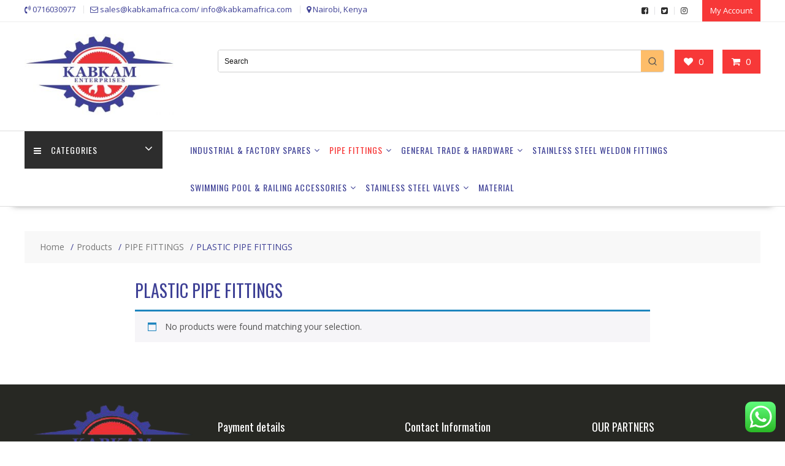

--- FILE ---
content_type: text/html; charset=UTF-8
request_url: https://kabkamafrica.com/?product_cat=plastic-pipe-fittings
body_size: 35506
content:
<!DOCTYPE html>
        <html lang="en-US" xmlns="http://www.w3.org/1999/html">
    	<head>

		        <meta charset="UTF-8">
        <meta name="viewport" content="width=device-width, initial-scale=1">
        <link rel="profile" href="http://gmpg.org/xfn/11">
        <link rel="pingback" href="https://kabkamafrica.com/xmlrpc.php">
    				<script>document.documentElement.className = document.documentElement.className + ' yes-js js_active js'</script>
			    <!-- Predictive Search Widget Template Registered -->
    	<script type="text/template" id="wc_psearch_tempTpl">
    		This\'s temp Template from Predictive Search    	</script>
    <script type="text/template" id="wc_psearch_itemTpl"><div class="ajax_search_content">
	<div class="result_row">
		{{ if ( image_url != null && image_url != '' ) { }}<span class="rs_avatar"><a href="{{= url }}" aria-label="{{= title }}"><img src="{{= image_url }}" /></a></span>{{ } }}
		<div class="rs_content_popup {{ if ( image_url == null || image_url == '' ) { }}no_image{{ } }}">
			<a href="{{= url }}" aria-label="{{= title }}">
				<span class="rs_name">{{= title }}</span>
				{{ if ( type == 'p_sku' && sku != null && sku != '' ) { }}<span class="rs_sku">SKU: <strong>{{= sku }}</strong></span>{{ } }}
				{{ if ( price != null && price != '' ) { }}<span class="rs_price">Price: {{= price }}</span>{{ } }}
				{{ if ( stock != null && stock != '' ) { }}<span class="rs_stock">{{= stock }}</span>{{ } }}
			</a>
			{{ if ( addtocart != null && addtocart != '' ) { }}<div class="rs_addtocart">{{= addtocart }}</div>{{ } }}
			<a href="{{= url }}" aria-label="{{= title }}">
				{{ if ( description != null && description != '' ) { }}<span class="rs_description">{{= description }}</span>{{ } }}
			</a>
			{{ if ( categories.length > 0 ) { }}
				<span class="rs_cat posted_in">
					Category:
					{{ var number_cat = 0; }}
					{{ _.each( categories, function( cat_data ) { number_cat++; }}
						{{ if ( number_cat > 1 ) { }}, {{ } }}<a class="rs_cat_link" href="{{= cat_data.url }}">{{= cat_data.name }}</a>
					{{ }); }}
				</span>
			{{ } }}
		</div>
	</div>
</div></script><script type="text/template" id="wc_psearch_footerSidebarTpl"><div rel="more_result" class="more_result">
		<span>See more search results for \'{{= title }}\' in:</span>
		{{ if ( description != null && description != '' ) { }}{{= description }}{{ } }}
</div></script><script type="text/template" id="wc_psearch_footerHeaderTpl"><div rel="more_result" class="more_result">
		<span>See more search results for \'{{= title }}\' in:</span>
		{{ if ( description != null && description != '' ) { }}{{= description }}{{ } }}
</div></script>
    <meta name='robots' content='index, follow, max-image-preview:large, max-snippet:-1, max-video-preview:-1' />

	<!-- This site is optimized with the Yoast SEO plugin v24.1 - https://yoast.com/wordpress/plugins/seo/ -->
	<title>PLASTIC PIPE FITTINGS Archives - Kabkam Enterprises</title>
	<link rel="canonical" href="https://kabkamafrica.com/?product_cat=plastic-pipe-fittings" />
	<meta property="og:locale" content="en_US" />
	<meta property="og:type" content="article" />
	<meta property="og:title" content="PLASTIC PIPE FITTINGS Archives - Kabkam Enterprises" />
	<meta property="og:url" content="https://kabkamafrica.com/?product_cat=plastic-pipe-fittings" />
	<meta property="og:site_name" content="Kabkam Enterprises" />
	<meta name="twitter:card" content="summary_large_image" />
	<script type="application/ld+json" class="yoast-schema-graph">{"@context":"https://schema.org","@graph":[{"@type":"CollectionPage","@id":"https://kabkamafrica.com/?product_cat=plastic-pipe-fittings","url":"https://kabkamafrica.com/?product_cat=plastic-pipe-fittings","name":"PLASTIC PIPE FITTINGS Archives - Kabkam Enterprises","isPartOf":{"@id":"https://kabkamafrica.com/#website"},"breadcrumb":{"@id":"https://kabkamafrica.com/?product_cat=plastic-pipe-fittings#breadcrumb"},"inLanguage":"en-US"},{"@type":"BreadcrumbList","@id":"https://kabkamafrica.com/?product_cat=plastic-pipe-fittings#breadcrumb","itemListElement":[{"@type":"ListItem","position":1,"name":"Home","item":"https://kabkamafrica.com/"},{"@type":"ListItem","position":2,"name":"PIPE FITTINGS","item":"https://kabkamafrica.com/?product_cat=pipe-fittings"},{"@type":"ListItem","position":3,"name":"PLASTIC PIPE FITTINGS"}]},{"@type":"WebSite","@id":"https://kabkamafrica.com/#website","url":"https://kabkamafrica.com/","name":"Kabkam Enterprises","description":"","publisher":{"@id":"https://kabkamafrica.com/#organization"},"potentialAction":[{"@type":"SearchAction","target":{"@type":"EntryPoint","urlTemplate":"https://kabkamafrica.com/?s={search_term_string}"},"query-input":{"@type":"PropertyValueSpecification","valueRequired":true,"valueName":"search_term_string"}}],"inLanguage":"en-US"},{"@type":"Organization","@id":"https://kabkamafrica.com/#organization","name":"Kabkam Enterprises","url":"https://kabkamafrica.com/","logo":{"@type":"ImageObject","inLanguage":"en-US","@id":"https://kabkamafrica.com/#/schema/logo/image/","url":"https://kabkamafrica.com/wp-content/uploads/2020/05/cropped-kabkam.jpeg","contentUrl":"https://kabkamafrica.com/wp-content/uploads/2020/05/cropped-kabkam.jpeg","width":290,"height":156,"caption":"Kabkam Enterprises"},"image":{"@id":"https://kabkamafrica.com/#/schema/logo/image/"},"sameAs":["https://www.facebook.com/kabkamenterprises/","https://www.instagram.com/kabkam.ke/"]}]}</script>
	<!-- / Yoast SEO plugin. -->


<link rel='dns-prefetch' href='//www.googletagmanager.com' />
<link rel='dns-prefetch' href='//cdnjs.cloudflare.com' />
<link rel='dns-prefetch' href='//fonts.googleapis.com' />
<link rel='dns-prefetch' href='//pagead2.googlesyndication.com' />
<link rel="alternate" type="application/rss+xml" title="Kabkam Enterprises &raquo; Feed" href="https://kabkamafrica.com/?feed=rss2" />
<link rel="alternate" type="application/rss+xml" title="Kabkam Enterprises &raquo; Comments Feed" href="https://kabkamafrica.com/?feed=comments-rss2" />
<link rel="alternate" type="application/rss+xml" title="Kabkam Enterprises &raquo; PLASTIC PIPE FITTINGS Category Feed" href="https://kabkamafrica.com/?feed=rss2&#038;product_cat=plastic-pipe-fittings" />
<script type="text/javascript">
/* <![CDATA[ */
window._wpemojiSettings = {"baseUrl":"https:\/\/s.w.org\/images\/core\/emoji\/15.0.3\/72x72\/","ext":".png","svgUrl":"https:\/\/s.w.org\/images\/core\/emoji\/15.0.3\/svg\/","svgExt":".svg","source":{"concatemoji":"https:\/\/kabkamafrica.com\/wp-includes\/js\/wp-emoji-release.min.js?ver=6.6.2"}};
/*! This file is auto-generated */
!function(i,n){var o,s,e;function c(e){try{var t={supportTests:e,timestamp:(new Date).valueOf()};sessionStorage.setItem(o,JSON.stringify(t))}catch(e){}}function p(e,t,n){e.clearRect(0,0,e.canvas.width,e.canvas.height),e.fillText(t,0,0);var t=new Uint32Array(e.getImageData(0,0,e.canvas.width,e.canvas.height).data),r=(e.clearRect(0,0,e.canvas.width,e.canvas.height),e.fillText(n,0,0),new Uint32Array(e.getImageData(0,0,e.canvas.width,e.canvas.height).data));return t.every(function(e,t){return e===r[t]})}function u(e,t,n){switch(t){case"flag":return n(e,"\ud83c\udff3\ufe0f\u200d\u26a7\ufe0f","\ud83c\udff3\ufe0f\u200b\u26a7\ufe0f")?!1:!n(e,"\ud83c\uddfa\ud83c\uddf3","\ud83c\uddfa\u200b\ud83c\uddf3")&&!n(e,"\ud83c\udff4\udb40\udc67\udb40\udc62\udb40\udc65\udb40\udc6e\udb40\udc67\udb40\udc7f","\ud83c\udff4\u200b\udb40\udc67\u200b\udb40\udc62\u200b\udb40\udc65\u200b\udb40\udc6e\u200b\udb40\udc67\u200b\udb40\udc7f");case"emoji":return!n(e,"\ud83d\udc26\u200d\u2b1b","\ud83d\udc26\u200b\u2b1b")}return!1}function f(e,t,n){var r="undefined"!=typeof WorkerGlobalScope&&self instanceof WorkerGlobalScope?new OffscreenCanvas(300,150):i.createElement("canvas"),a=r.getContext("2d",{willReadFrequently:!0}),o=(a.textBaseline="top",a.font="600 32px Arial",{});return e.forEach(function(e){o[e]=t(a,e,n)}),o}function t(e){var t=i.createElement("script");t.src=e,t.defer=!0,i.head.appendChild(t)}"undefined"!=typeof Promise&&(o="wpEmojiSettingsSupports",s=["flag","emoji"],n.supports={everything:!0,everythingExceptFlag:!0},e=new Promise(function(e){i.addEventListener("DOMContentLoaded",e,{once:!0})}),new Promise(function(t){var n=function(){try{var e=JSON.parse(sessionStorage.getItem(o));if("object"==typeof e&&"number"==typeof e.timestamp&&(new Date).valueOf()<e.timestamp+604800&&"object"==typeof e.supportTests)return e.supportTests}catch(e){}return null}();if(!n){if("undefined"!=typeof Worker&&"undefined"!=typeof OffscreenCanvas&&"undefined"!=typeof URL&&URL.createObjectURL&&"undefined"!=typeof Blob)try{var e="postMessage("+f.toString()+"("+[JSON.stringify(s),u.toString(),p.toString()].join(",")+"));",r=new Blob([e],{type:"text/javascript"}),a=new Worker(URL.createObjectURL(r),{name:"wpTestEmojiSupports"});return void(a.onmessage=function(e){c(n=e.data),a.terminate(),t(n)})}catch(e){}c(n=f(s,u,p))}t(n)}).then(function(e){for(var t in e)n.supports[t]=e[t],n.supports.everything=n.supports.everything&&n.supports[t],"flag"!==t&&(n.supports.everythingExceptFlag=n.supports.everythingExceptFlag&&n.supports[t]);n.supports.everythingExceptFlag=n.supports.everythingExceptFlag&&!n.supports.flag,n.DOMReady=!1,n.readyCallback=function(){n.DOMReady=!0}}).then(function(){return e}).then(function(){var e;n.supports.everything||(n.readyCallback(),(e=n.source||{}).concatemoji?t(e.concatemoji):e.wpemoji&&e.twemoji&&(t(e.twemoji),t(e.wpemoji)))}))}((window,document),window._wpemojiSettings);
/* ]]> */
</script>
<link rel='stylesheet' id='delivery-date-block-frontend-css' href='https://kabkamafrica.com/wp-content/plugins/order-delivery-date-for-woocommerce/build/style-index.css?ver=56fa5a28d65f63f5a958' type='text/css' media='all' />
<link rel='stylesheet' id='coderockz-woo-delivery-block-css' href='https://kabkamafrica.com/wp-content/plugins/woo-delivery/block/assets/css/frontend.css?ver=1.3.69' type='text/css' media='all' />
<link rel='stylesheet' id='ht_ctc_main_css-css' href='https://kabkamafrica.com/wp-content/plugins/click-to-chat-for-whatsapp/new/inc/assets/css/main.css?ver=4.16' type='text/css' media='all' />
<style id='wp-emoji-styles-inline-css' type='text/css'>

	img.wp-smiley, img.emoji {
		display: inline !important;
		border: none !important;
		box-shadow: none !important;
		height: 1em !important;
		width: 1em !important;
		margin: 0 0.07em !important;
		vertical-align: -0.1em !important;
		background: none !important;
		padding: 0 !important;
	}
</style>
<link rel='stylesheet' id='wp-block-library-css' href='https://kabkamafrica.com/wp-includes/css/dist/block-library/style.min.css?ver=6.6.2' type='text/css' media='all' />
<style id='wp-block-library-theme-inline-css' type='text/css'>
.wp-block-audio :where(figcaption){color:#555;font-size:13px;text-align:center}.is-dark-theme .wp-block-audio :where(figcaption){color:#ffffffa6}.wp-block-audio{margin:0 0 1em}.wp-block-code{border:1px solid #ccc;border-radius:4px;font-family:Menlo,Consolas,monaco,monospace;padding:.8em 1em}.wp-block-embed :where(figcaption){color:#555;font-size:13px;text-align:center}.is-dark-theme .wp-block-embed :where(figcaption){color:#ffffffa6}.wp-block-embed{margin:0 0 1em}.blocks-gallery-caption{color:#555;font-size:13px;text-align:center}.is-dark-theme .blocks-gallery-caption{color:#ffffffa6}:root :where(.wp-block-image figcaption){color:#555;font-size:13px;text-align:center}.is-dark-theme :root :where(.wp-block-image figcaption){color:#ffffffa6}.wp-block-image{margin:0 0 1em}.wp-block-pullquote{border-bottom:4px solid;border-top:4px solid;color:currentColor;margin-bottom:1.75em}.wp-block-pullquote cite,.wp-block-pullquote footer,.wp-block-pullquote__citation{color:currentColor;font-size:.8125em;font-style:normal;text-transform:uppercase}.wp-block-quote{border-left:.25em solid;margin:0 0 1.75em;padding-left:1em}.wp-block-quote cite,.wp-block-quote footer{color:currentColor;font-size:.8125em;font-style:normal;position:relative}.wp-block-quote.has-text-align-right{border-left:none;border-right:.25em solid;padding-left:0;padding-right:1em}.wp-block-quote.has-text-align-center{border:none;padding-left:0}.wp-block-quote.is-large,.wp-block-quote.is-style-large,.wp-block-quote.is-style-plain{border:none}.wp-block-search .wp-block-search__label{font-weight:700}.wp-block-search__button{border:1px solid #ccc;padding:.375em .625em}:where(.wp-block-group.has-background){padding:1.25em 2.375em}.wp-block-separator.has-css-opacity{opacity:.4}.wp-block-separator{border:none;border-bottom:2px solid;margin-left:auto;margin-right:auto}.wp-block-separator.has-alpha-channel-opacity{opacity:1}.wp-block-separator:not(.is-style-wide):not(.is-style-dots){width:100px}.wp-block-separator.has-background:not(.is-style-dots){border-bottom:none;height:1px}.wp-block-separator.has-background:not(.is-style-wide):not(.is-style-dots){height:2px}.wp-block-table{margin:0 0 1em}.wp-block-table td,.wp-block-table th{word-break:normal}.wp-block-table :where(figcaption){color:#555;font-size:13px;text-align:center}.is-dark-theme .wp-block-table :where(figcaption){color:#ffffffa6}.wp-block-video :where(figcaption){color:#555;font-size:13px;text-align:center}.is-dark-theme .wp-block-video :where(figcaption){color:#ffffffa6}.wp-block-video{margin:0 0 1em}:root :where(.wp-block-template-part.has-background){margin-bottom:0;margin-top:0;padding:1.25em 2.375em}
</style>
<link rel='stylesheet' id='magnific-popup-css' href='https://kabkamafrica.com/wp-content/plugins/gutentor/assets/library/magnific-popup/magnific-popup.min.css?ver=1.8.0' type='text/css' media='all' />
<link rel='stylesheet' id='slick-css' href='https://kabkamafrica.com/wp-content/plugins/gutentor/assets/library/slick/slick.min.css?ver=1.8.1' type='text/css' media='all' />
<link rel='stylesheet' id='jquery-selectBox-css' href='https://kabkamafrica.com/wp-content/plugins/yith-woocommerce-wishlist/assets/css/jquery.selectBox.css?ver=1.2.0' type='text/css' media='all' />
<link rel='stylesheet' id='woocommerce_prettyPhoto_css-css' href='//kabkamafrica.com/wp-content/plugins/woocommerce/assets/css/prettyPhoto.css?ver=3.1.6' type='text/css' media='all' />
<link rel='stylesheet' id='yith-wcwl-main-css' href='https://kabkamafrica.com/wp-content/plugins/yith-woocommerce-wishlist/assets/css/style.css?ver=4.0.1' type='text/css' media='all' />
<style id='yith-wcwl-main-inline-css' type='text/css'>
 :root { --rounded-corners-radius: 16px; --color-add-to-cart-background: #333333; --color-add-to-cart-text: #FFFFFF; --color-add-to-cart-border: #333333; --color-add-to-cart-background-hover: #4F4F4F; --color-add-to-cart-text-hover: #FFFFFF; --color-add-to-cart-border-hover: #4F4F4F; --add-to-cart-rounded-corners-radius: 16px; --color-button-style-1-background: #333333; --color-button-style-1-text: #FFFFFF; --color-button-style-1-border: #333333; --color-button-style-1-background-hover: #4F4F4F; --color-button-style-1-text-hover: #FFFFFF; --color-button-style-1-border-hover: #4F4F4F; --color-button-style-2-background: #333333; --color-button-style-2-text: #FFFFFF; --color-button-style-2-border: #333333; --color-button-style-2-background-hover: #4F4F4F; --color-button-style-2-text-hover: #FFFFFF; --color-button-style-2-border-hover: #4F4F4F; --color-wishlist-table-background: #FFFFFF; --color-wishlist-table-text: #6d6c6c; --color-wishlist-table-border: #FFFFFF; --color-headers-background: #F4F4F4; --color-share-button-color: #FFFFFF; --color-share-button-color-hover: #FFFFFF; --color-fb-button-background: #39599E; --color-fb-button-background-hover: #595A5A; --color-tw-button-background: #45AFE2; --color-tw-button-background-hover: #595A5A; --color-pr-button-background: #AB2E31; --color-pr-button-background-hover: #595A5A; --color-em-button-background: #FBB102; --color-em-button-background-hover: #595A5A; --color-wa-button-background: #00A901; --color-wa-button-background-hover: #595A5A; --feedback-duration: 3s } 
 :root { --rounded-corners-radius: 16px; --color-add-to-cart-background: #333333; --color-add-to-cart-text: #FFFFFF; --color-add-to-cart-border: #333333; --color-add-to-cart-background-hover: #4F4F4F; --color-add-to-cart-text-hover: #FFFFFF; --color-add-to-cart-border-hover: #4F4F4F; --add-to-cart-rounded-corners-radius: 16px; --color-button-style-1-background: #333333; --color-button-style-1-text: #FFFFFF; --color-button-style-1-border: #333333; --color-button-style-1-background-hover: #4F4F4F; --color-button-style-1-text-hover: #FFFFFF; --color-button-style-1-border-hover: #4F4F4F; --color-button-style-2-background: #333333; --color-button-style-2-text: #FFFFFF; --color-button-style-2-border: #333333; --color-button-style-2-background-hover: #4F4F4F; --color-button-style-2-text-hover: #FFFFFF; --color-button-style-2-border-hover: #4F4F4F; --color-wishlist-table-background: #FFFFFF; --color-wishlist-table-text: #6d6c6c; --color-wishlist-table-border: #FFFFFF; --color-headers-background: #F4F4F4; --color-share-button-color: #FFFFFF; --color-share-button-color-hover: #FFFFFF; --color-fb-button-background: #39599E; --color-fb-button-background-hover: #595A5A; --color-tw-button-background: #45AFE2; --color-tw-button-background-hover: #595A5A; --color-pr-button-background: #AB2E31; --color-pr-button-background-hover: #595A5A; --color-em-button-background: #FBB102; --color-em-button-background-hover: #595A5A; --color-wa-button-background: #00A901; --color-wa-button-background-hover: #595A5A; --feedback-duration: 3s } 
</style>
<link rel='stylesheet' id='fontawesome-css' href='https://kabkamafrica.com/wp-content/plugins/gutentor/assets/library/fontawesome/css/all.min.css?ver=5.12.0' type='text/css' media='all' />
<link rel='stylesheet' id='wpness-grid-css' href='https://kabkamafrica.com/wp-content/plugins/gutentor/assets/library/wpness-grid/wpness-grid.css?ver=1.0.0' type='text/css' media='all' />
<link rel='stylesheet' id='animate-css' href='https://kabkamafrica.com/wp-content/plugins/gutentor/assets/library/animatecss/animate.min.css?ver=3.7.2' type='text/css' media='all' />
<link rel='stylesheet' id='wp-components-css' href='https://kabkamafrica.com/wp-includes/css/dist/components/style.min.css?ver=6.6.2' type='text/css' media='all' />
<link rel='stylesheet' id='wp-preferences-css' href='https://kabkamafrica.com/wp-includes/css/dist/preferences/style.min.css?ver=6.6.2' type='text/css' media='all' />
<link rel='stylesheet' id='wp-block-editor-css' href='https://kabkamafrica.com/wp-includes/css/dist/block-editor/style.min.css?ver=6.6.2' type='text/css' media='all' />
<link rel='stylesheet' id='wp-reusable-blocks-css' href='https://kabkamafrica.com/wp-includes/css/dist/reusable-blocks/style.min.css?ver=6.6.2' type='text/css' media='all' />
<link rel='stylesheet' id='wp-patterns-css' href='https://kabkamafrica.com/wp-includes/css/dist/patterns/style.min.css?ver=6.6.2' type='text/css' media='all' />
<link rel='stylesheet' id='wp-editor-css' href='https://kabkamafrica.com/wp-includes/css/dist/editor/style.min.css?ver=6.6.2' type='text/css' media='all' />
<link rel='stylesheet' id='gutentor-css' href='https://kabkamafrica.com/wp-content/plugins/gutentor/dist/blocks.style.build.css?ver=3.4.5' type='text/css' media='all' />
<style id='classic-theme-styles-inline-css' type='text/css'>
/*! This file is auto-generated */
.wp-block-button__link{color:#fff;background-color:#32373c;border-radius:9999px;box-shadow:none;text-decoration:none;padding:calc(.667em + 2px) calc(1.333em + 2px);font-size:1.125em}.wp-block-file__button{background:#32373c;color:#fff;text-decoration:none}
</style>
<style id='global-styles-inline-css' type='text/css'>
:root{--wp--preset--aspect-ratio--square: 1;--wp--preset--aspect-ratio--4-3: 4/3;--wp--preset--aspect-ratio--3-4: 3/4;--wp--preset--aspect-ratio--3-2: 3/2;--wp--preset--aspect-ratio--2-3: 2/3;--wp--preset--aspect-ratio--16-9: 16/9;--wp--preset--aspect-ratio--9-16: 9/16;--wp--preset--color--black: #000000;--wp--preset--color--cyan-bluish-gray: #abb8c3;--wp--preset--color--white: #ffffff;--wp--preset--color--pale-pink: #f78da7;--wp--preset--color--vivid-red: #cf2e2e;--wp--preset--color--luminous-vivid-orange: #ff6900;--wp--preset--color--luminous-vivid-amber: #fcb900;--wp--preset--color--light-green-cyan: #7bdcb5;--wp--preset--color--vivid-green-cyan: #00d084;--wp--preset--color--pale-cyan-blue: #8ed1fc;--wp--preset--color--vivid-cyan-blue: #0693e3;--wp--preset--color--vivid-purple: #9b51e0;--wp--preset--gradient--vivid-cyan-blue-to-vivid-purple: linear-gradient(135deg,rgba(6,147,227,1) 0%,rgb(155,81,224) 100%);--wp--preset--gradient--light-green-cyan-to-vivid-green-cyan: linear-gradient(135deg,rgb(122,220,180) 0%,rgb(0,208,130) 100%);--wp--preset--gradient--luminous-vivid-amber-to-luminous-vivid-orange: linear-gradient(135deg,rgba(252,185,0,1) 0%,rgba(255,105,0,1) 100%);--wp--preset--gradient--luminous-vivid-orange-to-vivid-red: linear-gradient(135deg,rgba(255,105,0,1) 0%,rgb(207,46,46) 100%);--wp--preset--gradient--very-light-gray-to-cyan-bluish-gray: linear-gradient(135deg,rgb(238,238,238) 0%,rgb(169,184,195) 100%);--wp--preset--gradient--cool-to-warm-spectrum: linear-gradient(135deg,rgb(74,234,220) 0%,rgb(151,120,209) 20%,rgb(207,42,186) 40%,rgb(238,44,130) 60%,rgb(251,105,98) 80%,rgb(254,248,76) 100%);--wp--preset--gradient--blush-light-purple: linear-gradient(135deg,rgb(255,206,236) 0%,rgb(152,150,240) 100%);--wp--preset--gradient--blush-bordeaux: linear-gradient(135deg,rgb(254,205,165) 0%,rgb(254,45,45) 50%,rgb(107,0,62) 100%);--wp--preset--gradient--luminous-dusk: linear-gradient(135deg,rgb(255,203,112) 0%,rgb(199,81,192) 50%,rgb(65,88,208) 100%);--wp--preset--gradient--pale-ocean: linear-gradient(135deg,rgb(255,245,203) 0%,rgb(182,227,212) 50%,rgb(51,167,181) 100%);--wp--preset--gradient--electric-grass: linear-gradient(135deg,rgb(202,248,128) 0%,rgb(113,206,126) 100%);--wp--preset--gradient--midnight: linear-gradient(135deg,rgb(2,3,129) 0%,rgb(40,116,252) 100%);--wp--preset--font-size--small: 13px;--wp--preset--font-size--medium: 20px;--wp--preset--font-size--large: 36px;--wp--preset--font-size--x-large: 42px;--wp--preset--font-family--inter: "Inter", sans-serif;--wp--preset--font-family--cardo: Cardo;--wp--preset--spacing--20: 0.44rem;--wp--preset--spacing--30: 0.67rem;--wp--preset--spacing--40: 1rem;--wp--preset--spacing--50: 1.5rem;--wp--preset--spacing--60: 2.25rem;--wp--preset--spacing--70: 3.38rem;--wp--preset--spacing--80: 5.06rem;--wp--preset--shadow--natural: 6px 6px 9px rgba(0, 0, 0, 0.2);--wp--preset--shadow--deep: 12px 12px 50px rgba(0, 0, 0, 0.4);--wp--preset--shadow--sharp: 6px 6px 0px rgba(0, 0, 0, 0.2);--wp--preset--shadow--outlined: 6px 6px 0px -3px rgba(255, 255, 255, 1), 6px 6px rgba(0, 0, 0, 1);--wp--preset--shadow--crisp: 6px 6px 0px rgba(0, 0, 0, 1);}:where(.is-layout-flex){gap: 0.5em;}:where(.is-layout-grid){gap: 0.5em;}body .is-layout-flex{display: flex;}.is-layout-flex{flex-wrap: wrap;align-items: center;}.is-layout-flex > :is(*, div){margin: 0;}body .is-layout-grid{display: grid;}.is-layout-grid > :is(*, div){margin: 0;}:where(.wp-block-columns.is-layout-flex){gap: 2em;}:where(.wp-block-columns.is-layout-grid){gap: 2em;}:where(.wp-block-post-template.is-layout-flex){gap: 1.25em;}:where(.wp-block-post-template.is-layout-grid){gap: 1.25em;}.has-black-color{color: var(--wp--preset--color--black) !important;}.has-cyan-bluish-gray-color{color: var(--wp--preset--color--cyan-bluish-gray) !important;}.has-white-color{color: var(--wp--preset--color--white) !important;}.has-pale-pink-color{color: var(--wp--preset--color--pale-pink) !important;}.has-vivid-red-color{color: var(--wp--preset--color--vivid-red) !important;}.has-luminous-vivid-orange-color{color: var(--wp--preset--color--luminous-vivid-orange) !important;}.has-luminous-vivid-amber-color{color: var(--wp--preset--color--luminous-vivid-amber) !important;}.has-light-green-cyan-color{color: var(--wp--preset--color--light-green-cyan) !important;}.has-vivid-green-cyan-color{color: var(--wp--preset--color--vivid-green-cyan) !important;}.has-pale-cyan-blue-color{color: var(--wp--preset--color--pale-cyan-blue) !important;}.has-vivid-cyan-blue-color{color: var(--wp--preset--color--vivid-cyan-blue) !important;}.has-vivid-purple-color{color: var(--wp--preset--color--vivid-purple) !important;}.has-black-background-color{background-color: var(--wp--preset--color--black) !important;}.has-cyan-bluish-gray-background-color{background-color: var(--wp--preset--color--cyan-bluish-gray) !important;}.has-white-background-color{background-color: var(--wp--preset--color--white) !important;}.has-pale-pink-background-color{background-color: var(--wp--preset--color--pale-pink) !important;}.has-vivid-red-background-color{background-color: var(--wp--preset--color--vivid-red) !important;}.has-luminous-vivid-orange-background-color{background-color: var(--wp--preset--color--luminous-vivid-orange) !important;}.has-luminous-vivid-amber-background-color{background-color: var(--wp--preset--color--luminous-vivid-amber) !important;}.has-light-green-cyan-background-color{background-color: var(--wp--preset--color--light-green-cyan) !important;}.has-vivid-green-cyan-background-color{background-color: var(--wp--preset--color--vivid-green-cyan) !important;}.has-pale-cyan-blue-background-color{background-color: var(--wp--preset--color--pale-cyan-blue) !important;}.has-vivid-cyan-blue-background-color{background-color: var(--wp--preset--color--vivid-cyan-blue) !important;}.has-vivid-purple-background-color{background-color: var(--wp--preset--color--vivid-purple) !important;}.has-black-border-color{border-color: var(--wp--preset--color--black) !important;}.has-cyan-bluish-gray-border-color{border-color: var(--wp--preset--color--cyan-bluish-gray) !important;}.has-white-border-color{border-color: var(--wp--preset--color--white) !important;}.has-pale-pink-border-color{border-color: var(--wp--preset--color--pale-pink) !important;}.has-vivid-red-border-color{border-color: var(--wp--preset--color--vivid-red) !important;}.has-luminous-vivid-orange-border-color{border-color: var(--wp--preset--color--luminous-vivid-orange) !important;}.has-luminous-vivid-amber-border-color{border-color: var(--wp--preset--color--luminous-vivid-amber) !important;}.has-light-green-cyan-border-color{border-color: var(--wp--preset--color--light-green-cyan) !important;}.has-vivid-green-cyan-border-color{border-color: var(--wp--preset--color--vivid-green-cyan) !important;}.has-pale-cyan-blue-border-color{border-color: var(--wp--preset--color--pale-cyan-blue) !important;}.has-vivid-cyan-blue-border-color{border-color: var(--wp--preset--color--vivid-cyan-blue) !important;}.has-vivid-purple-border-color{border-color: var(--wp--preset--color--vivid-purple) !important;}.has-vivid-cyan-blue-to-vivid-purple-gradient-background{background: var(--wp--preset--gradient--vivid-cyan-blue-to-vivid-purple) !important;}.has-light-green-cyan-to-vivid-green-cyan-gradient-background{background: var(--wp--preset--gradient--light-green-cyan-to-vivid-green-cyan) !important;}.has-luminous-vivid-amber-to-luminous-vivid-orange-gradient-background{background: var(--wp--preset--gradient--luminous-vivid-amber-to-luminous-vivid-orange) !important;}.has-luminous-vivid-orange-to-vivid-red-gradient-background{background: var(--wp--preset--gradient--luminous-vivid-orange-to-vivid-red) !important;}.has-very-light-gray-to-cyan-bluish-gray-gradient-background{background: var(--wp--preset--gradient--very-light-gray-to-cyan-bluish-gray) !important;}.has-cool-to-warm-spectrum-gradient-background{background: var(--wp--preset--gradient--cool-to-warm-spectrum) !important;}.has-blush-light-purple-gradient-background{background: var(--wp--preset--gradient--blush-light-purple) !important;}.has-blush-bordeaux-gradient-background{background: var(--wp--preset--gradient--blush-bordeaux) !important;}.has-luminous-dusk-gradient-background{background: var(--wp--preset--gradient--luminous-dusk) !important;}.has-pale-ocean-gradient-background{background: var(--wp--preset--gradient--pale-ocean) !important;}.has-electric-grass-gradient-background{background: var(--wp--preset--gradient--electric-grass) !important;}.has-midnight-gradient-background{background: var(--wp--preset--gradient--midnight) !important;}.has-small-font-size{font-size: var(--wp--preset--font-size--small) !important;}.has-medium-font-size{font-size: var(--wp--preset--font-size--medium) !important;}.has-large-font-size{font-size: var(--wp--preset--font-size--large) !important;}.has-x-large-font-size{font-size: var(--wp--preset--font-size--x-large) !important;}
:where(.wp-block-post-template.is-layout-flex){gap: 1.25em;}:where(.wp-block-post-template.is-layout-grid){gap: 1.25em;}
:where(.wp-block-columns.is-layout-flex){gap: 2em;}:where(.wp-block-columns.is-layout-grid){gap: 2em;}
:root :where(.wp-block-pullquote){font-size: 1.5em;line-height: 1.6;}
</style>
<link rel='stylesheet' id='gmwqp-style-css' href='https://kabkamafrica.com/wp-content/plugins/gm-woo-product-list-widget//css/style.css?ver=1.0.0' type='text/css' media='all' />
<link rel='stylesheet' id='woocommerce-layout-css' href='https://kabkamafrica.com/wp-content/plugins/woocommerce/assets/css/woocommerce-layout.css?ver=9.5.3' type='text/css' media='all' />
<link rel='stylesheet' id='woocommerce-smallscreen-css' href='https://kabkamafrica.com/wp-content/plugins/woocommerce/assets/css/woocommerce-smallscreen.css?ver=9.5.3' type='text/css' media='only screen and (max-width: 768px)' />
<link rel='stylesheet' id='woocommerce-general-css' href='https://kabkamafrica.com/wp-content/plugins/woocommerce/assets/css/woocommerce.css?ver=9.5.3' type='text/css' media='all' />
<style id='woocommerce-inline-inline-css' type='text/css'>
.woocommerce form .form-row .required { visibility: visible; }
</style>
<link rel='stylesheet' id='omw_style-css' href='https://kabkamafrica.com/wp-content/plugins/woo-order-on-whatsapp//assets/css/style.min.css?ver=2.4.1' type='text/css' media='all' />
<link rel='stylesheet' id='photoswipe-css-css' href='https://cdnjs.cloudflare.com/ajax/libs/photoswipe/5.3.6/photoswipe.min.css?ver=5.3.6' type='text/css' media='all' />
<link rel='stylesheet' id='photoswipe-css' href='https://kabkamafrica.com/wp-content/plugins/woocommerce/assets/css/photoswipe/photoswipe.min.css?ver=9.5.3' type='text/css' media='all' />
<link rel='stylesheet' id='photoswipe-default-skin-css' href='https://kabkamafrica.com/wp-content/plugins/woocommerce/assets/css/photoswipe/default-skin/default-skin.min.css?ver=9.5.3' type='text/css' media='all' />
<link rel='stylesheet' id='online-shop-googleapis-css' href='//fonts.googleapis.com/css?family=Oswald%3A400%2C300%7COpen+Sans%3A600%2C400&#038;ver=1.0.0' type='text/css' media='all' />
<link rel='stylesheet' id='font-awesome-css' href='https://kabkamafrica.com/wp-content/themes/online-shop/assets/library/Font-Awesome/css/font-awesome.min.css?ver=4.7.0' type='text/css' media='all' />
<style id='font-awesome-inline-css' type='text/css'>
[data-font="FontAwesome"]:before {font-family: 'FontAwesome' !important;content: attr(data-icon) !important;speak: none !important;font-weight: normal !important;font-variant: normal !important;text-transform: none !important;line-height: 1 !important;font-style: normal !important;-webkit-font-smoothing: antialiased !important;-moz-osx-font-smoothing: grayscale !important;}
</style>
<link rel='stylesheet' id='select2-css' href='https://kabkamafrica.com/wp-content/plugins/woocommerce/assets/css/select2.css?ver=9.5.3' type='text/css' media='all' />
<link rel='stylesheet' id='online-shop-style-css' href='https://kabkamafrica.com/wp-content/themes/online-shop/style.css?ver=1.3.2' type='text/css' media='all' />
<style id='online-shop-style-inline-css' type='text/css'>

            .slider-section .at-action-wrapper .slick-arrow,
            .beside-slider .at-action-wrapper .slick-arrow,
            mark,
            .comment-form .form-submit input,
            .read-more,
            .slider-section .cat-links a,
            .featured-desc .above-entry-meta .cat-links a,
            #calendar_wrap #wp-calendar #today,
            #calendar_wrap #wp-calendar #today a,
            .wpcf7-form input.wpcf7-submit:hover,
            .breadcrumb,
            .slicknav_btn,
            .special-menu:hover,
            .slider-buttons a,
            .yith-wcwl-wrapper,
			.wc-cart-wrapper,
			.woocommerce span.onsale,
			.new-label,
			.woocommerce a.button.add_to_cart_button,
			.woocommerce a.added_to_cart,
			.woocommerce a.button.product_type_grouped,
			.woocommerce a.button.product_type_external,
			.woocommerce .single-product #respond input#submit.alt,
			.woocommerce .single-product a.button.alt,
			.woocommerce .single-product button.button.alt,
			.woocommerce .single-product input.button.alt,
			.woocommerce #respond input#submit.alt,
			.woocommerce a.button.alt,
			.woocommerce button.button.alt,
			.woocommerce input.button.alt,
			.woocommerce .widget_shopping_cart_content .buttons a.button,
			.woocommerce div.product .woocommerce-tabs ul.tabs li:hover,
			.woocommerce div.product .woocommerce-tabs ul.tabs li.active,
			.woocommerce .cart .button,
			.woocommerce .cart input.button,
			.woocommerce input.button:disabled, 
			.woocommerce input.button:disabled[disabled],
			.woocommerce input.button:disabled:hover, 
			.woocommerce input.button:disabled[disabled]:hover,
			 .wc-cat-feature .cat-title,
			 .single-item .icon,
			 .menu-right-highlight-text,
			 .woocommerce nav.woocommerce-pagination ul li a:focus, 
			 .woocommerce nav.woocommerce-pagination ul li a:hover, 
			 .woocommerce nav.woocommerce-pagination ul li span.current,
			 .woocommerce a.button.wc-forward,
			 a.my-account,
			 .woocommerce .widget_price_filter .ui-slider .ui-slider-range,
			 .woocommerce .widget_price_filter .ui-slider .ui-slider-handle {
                background: #f73838;
                color:#fff;
            }
             a:hover,
             a:focus,
            .screen-reader-text:focus,
            .socials a:hover,
            .socials a:focus,
            .site-title a,
            .widget_search input#s,
            .search-block #searchsubmit,
            .widget_search #searchsubmit,
            .footer-sidebar .featured-desc .below-entry-meta a:hover,
            .footer-sidebar .featured-desc .below-entry-meta a:focus,
            .slider-section .slide-title:hover,
            .slider-feature-wrap a:hover,
            .slider-feature-wrap a:focus,
            .featured-desc .below-entry-meta span:hover,
            .posted-on a:hover,
            .cat-links a:hover,
            .comments-link a:hover,
            .edit-link a:hover,
            .tags-links a:hover,
            .byline a:hover,
            .nav-links a:hover,
            .posted-on a:focus,
            .cat-links a:focus,
            .comments-link a:focus,
            .edit-link a:focus,
            .tags-links a:focus,
            .byline a:focus,
            .nav-links a:focus,
            .comment-form .form-submit input:hover, .read-more:hover,
            .comment-form .form-submit input:hover, .read-more:focus,
            #online-shop-breadcrumbs a:hover,
            #online-shop-breadcrumbs a:focus,
            .wpcf7-form input.wpcf7-submit,
            .header-wrapper .menu li:hover > a,
            .header-wrapper .menu > li.current-menu-item > a,
            .header-wrapper .menu > li.current-menu-parent > a,
            .header-wrapper .menu > li.current_page_parent > a,
            .header-wrapper .menu > li.current_page_ancestor > a,
            .header-wrapper .main-navigation ul ul.sub-menu li:hover > a ,
            .woocommerce .star-rating, 
            .woocommerce ul.products li.product .star-rating,
            .woocommerce p.stars a,
            .woocommerce ul.products li.product .price,
            .woocommerce ul.products li.product .price ins .amount,
            .woocommerce a.button.add_to_cart_button:hover,
            .woocommerce a.added_to_cart:hover,
            .woocommerce a.button.product_type_grouped:hover,
            .woocommerce a.button.product_type_external:hover,
            .woocommerce .cart .button:hover,
            .woocommerce .cart input.button:hover,
            .woocommerce #respond input#submit.alt:hover,
			.woocommerce a.button.alt:hover,
			.woocommerce button.button.alt:hover,
			.woocommerce input.button.alt:hover,
			.woocommerce .woocommerce-info .button:hover,
			.woocommerce .widget_shopping_cart_content .buttons a.button:hover,
			.woocommerce div.product .woocommerce-tabs ul.tabs li a,
			.at-cat-product-wrap .product-details h3 a:hover,
			.at-tabs >span.active,
			.feature-promo .single-unit .page-details .title,
			.woocommerce-message::before,
			a.my-account:hover{
                color: #f73838;
            }
        .comment-form .form-submit input, 
        .read-more,
            .widget_search input#s,
            .tagcloud a,
            .woocommerce .cart .button, 
            .woocommerce .cart input.button,
            .woocommerce a.button.add_to_cart_button,
            .woocommerce a.added_to_cart,
            .woocommerce a.button.product_type_grouped,
            .woocommerce a.button.product_type_external,
            .woocommerce .cart .button,
            .woocommerce .cart input.button
            .woocommerce .single-product #respond input#submit.alt,
			.woocommerce .single-product a.button.alt,
			.woocommerce .single-product button.button.alt,
			.woocommerce .single-product input.button.alt,
			.woocommerce #respond input#submit.alt,
			.woocommerce a.button.alt,
			.woocommerce button.button.alt,
			.woocommerce input.button.alt,
			.woocommerce .widget_shopping_cart_content .buttons a.button,
			.woocommerce div.product .woocommerce-tabs ul.tabs:before,
			a.my-account,
            .slick-arrow:hover{
                border: 1px solid #f73838;
            }
            .nav-links .nav-previous a:hover,
            .nav-links .nav-next a:hover{
                border-top: 1px solid #f73838;
            }
            .at-title-action-wrapper,
            .page-header .page-title,
            .blog-no-image article.post.sticky,
             article.post.sticky,
             .related.products > h2,
             .cross-sells > h2,
             .cart_totals  > h2,
             .woocommerce-order-details > h2,
             .woocommerce-customer-details > h2,
             .comments-title{
                border-bottom: 1px solid #f73838;
            }
            .wpcf7-form input.wpcf7-submit{
                border: 2px solid #f73838;
            }
            .breadcrumb::after {
                border-left: 5px solid #f73838;
            }
            /*header cart*/
            .site-header .widget_shopping_cart{
                border-bottom: 3px solid #f73838;
                border-top: 3px solid #f73838;
            }
            .site-header .widget_shopping_cart:before {
                border-bottom: 10px solid #f73838;
            }
            .woocommerce-message {
                border-top-color: #f73838;
            }
        @media screen and (max-width:992px){
                .slicknav_btn{
                    border: 1px solid #f73838;
                }
                .slicknav_btn.slicknav_open{
                    border: 1px solid #ffffff;
                }
                .slicknav_nav li.current-menu-ancestor > a,
                .slicknav_nav li.current-menu-item  > a,
                .slicknav_nav li.current_page_item > a,
                .slicknav_nav li.current_page_item .slicknav_item > span{
                    color: #f73838;
                }
            }
        .header-wrapper .menu li .at-menu-desc:after,
          .menu-right-highlight-text:after{
            border-top-color:#f73838;
          }
          .woocommerce .woocommerce-MyAccount-navigation ul li.is-active a:after{
            border-left-color:#f73838;
          }
          .woocommerce .woocommerce-MyAccount-navigation ul li.is-active a,
          .woocommerce .woocommerce-MyAccount-navigation ul li.is-active a:hover{
              background:#f73838;

          }
          .header-wrapper .menu li .at-menu-desc,
          .widget_online_shop_wc_taxonomies .acme-single-cat .cat-title{
              background:#f73838;
          }
        }
                    .cat-links .at-cat-item-1{
                    color: #f73838;
                    }
                    
                    .cat-links .at-cat-item-1:hover{
                    color: #2d2d2d;
                    }
                    
                    .cat-links .at-cat-item-31{
                    color: #f73838;
                    }
                    
                    .cat-links .at-cat-item-31:hover{
                    color: #2d2d2d;
                    }
                    
                    .cat-links .at-cat-item-1493{
                    color: #f73838;
                    }
                    
                    .cat-links .at-cat-item-1493:hover{
                    color: #2d2d2d;
                    }
                    
</style>
<link rel='stylesheet' id='online-shop-block-front-styles-css' href='https://kabkamafrica.com/wp-content/themes/online-shop/acmethemes/gutenberg/gutenberg-front.css?ver=1.0' type='text/css' media='all' />
<link rel='stylesheet' id='pwb-styles-frontend-css' href='https://kabkamafrica.com/wp-content/plugins/perfect-woocommerce-brands/build/frontend/css/style.css?ver=3.4.9' type='text/css' media='all' />
<link rel='stylesheet' id='wc-predictive-search-style-css' href='https://kabkamafrica.com/wp-content/plugins/woocommerce-predictive-search/assets/css/wc_predictive_search.css?ver=6.1.1' type='text/css' media='all' />
<link rel='stylesheet' id='wc-predictive-search-dynamic-style-css' href='//kabkamafrica.com/wp-content/uploads/sass/wc_predictive_search.min.css?ver=1671692405' type='text/css' media='all' />
<link rel='stylesheet' id='a3wc_sort_display-css' href='//kabkamafrica.com/wp-content/uploads/sass/wc_sort_display.min.css?ver=1623740439' type='text/css' media='all' />
<link rel='stylesheet' id='carousel-slider-frontend-css' href='https://kabkamafrica.com/wp-content/plugins/carousel-slider/assets/css/frontend.css?ver=2.2.15' type='text/css' media='all' />
<link rel='stylesheet' id='jquery-ui-style-orddd-lite-css' href='https://kabkamafrica.com/wp-content/plugins/order-delivery-date-for-woocommerce/css/themes/smoothness/jquery-ui.css?ver=3.26.1' type='text/css' media='' />
<link rel='stylesheet' id='datepicker-css' href='https://kabkamafrica.com/wp-content/plugins/order-delivery-date-for-woocommerce/css/datepicker.css?ver=3.26.1' type='text/css' media='' />
<script type="text/javascript" id="woocommerce-google-analytics-integration-gtag-js-after">
/* <![CDATA[ */
/* Google Analytics for WooCommerce (gtag.js) */
					window.dataLayer = window.dataLayer || [];
					function gtag(){dataLayer.push(arguments);}
					// Set up default consent state.
					for ( const mode of [{"analytics_storage":"denied","ad_storage":"denied","ad_user_data":"denied","ad_personalization":"denied","region":["AT","BE","BG","HR","CY","CZ","DK","EE","FI","FR","DE","GR","HU","IS","IE","IT","LV","LI","LT","LU","MT","NL","NO","PL","PT","RO","SK","SI","ES","SE","GB","CH"]}] || [] ) {
						gtag( "consent", "default", { "wait_for_update": 500, ...mode } );
					}
					gtag("js", new Date());
					gtag("set", "developer_id.dOGY3NW", true);
					gtag("config", "G-VKED5ZXFCN", {"track_404":true,"allow_google_signals":true,"logged_in":false,"linker":{"domains":[],"allow_incoming":false},"custom_map":{"dimension1":"logged_in"}});
/* ]]> */
</script>
<script type="text/javascript" src="https://kabkamafrica.com/wp-includes/js/jquery/jquery.min.js?ver=3.7.1" id="jquery-core-js"></script>
<script type="text/javascript" src="https://kabkamafrica.com/wp-includes/js/jquery/jquery-migrate.min.js?ver=3.4.1" id="jquery-migrate-js"></script>
<script type="text/javascript" src="https://kabkamafrica.com/wp-content/plugins/woocommerce/assets/js/jquery-blockui/jquery.blockUI.min.js?ver=2.7.0-wc.9.5.3" id="jquery-blockui-js" defer="defer" data-wp-strategy="defer"></script>
<script type="text/javascript" id="wc-add-to-cart-js-extra">
/* <![CDATA[ */
var wc_add_to_cart_params = {"ajax_url":"\/wp-admin\/admin-ajax.php","wc_ajax_url":"\/?wc-ajax=%%endpoint%%","i18n_view_cart":"View cart","cart_url":"https:\/\/kabkamafrica.com\/?page_id=14","is_cart":"","cart_redirect_after_add":"no"};
/* ]]> */
</script>
<script type="text/javascript" src="https://kabkamafrica.com/wp-content/plugins/woocommerce/assets/js/frontend/add-to-cart.min.js?ver=9.5.3" id="wc-add-to-cart-js" defer="defer" data-wp-strategy="defer"></script>
<script type="text/javascript" src="https://kabkamafrica.com/wp-content/plugins/woocommerce/assets/js/js-cookie/js.cookie.min.js?ver=2.1.4-wc.9.5.3" id="js-cookie-js" defer="defer" data-wp-strategy="defer"></script>
<script type="text/javascript" id="woocommerce-js-extra">
/* <![CDATA[ */
var woocommerce_params = {"ajax_url":"\/wp-admin\/admin-ajax.php","wc_ajax_url":"\/?wc-ajax=%%endpoint%%"};
/* ]]> */
</script>
<script type="text/javascript" src="https://kabkamafrica.com/wp-content/plugins/woocommerce/assets/js/frontend/woocommerce.min.js?ver=9.5.3" id="woocommerce-js" defer="defer" data-wp-strategy="defer"></script>
<script type="text/javascript" src="https://kabkamafrica.com/wp-content/plugins/woocommerce/assets/js/select2/select2.full.min.js?ver=4.0.3-wc.9.5.3" id="select2-js" defer="defer" data-wp-strategy="defer"></script>
<!--[if lt IE 9]>
<script type="text/javascript" src="https://kabkamafrica.com/wp-content/themes/online-shop/assets/library/html5shiv/html5shiv.min.js?ver=3.7.3" id="html5shiv-js"></script>
<![endif]-->
<!--[if lt IE 9]>
<script type="text/javascript" src="https://kabkamafrica.com/wp-content/themes/online-shop/assets/library/respond/respond.min.js?ver=1.4.2" id="respond-js"></script>
<![endif]-->

<!-- Google tag (gtag.js) snippet added by Site Kit -->
<!-- Google Analytics snippet added by Site Kit -->
<script type="text/javascript" src="https://www.googletagmanager.com/gtag/js?id=G-EW3YXP7Q5N" id="google_gtagjs-js" async></script>
<script type="text/javascript" id="google_gtagjs-js-after">
/* <![CDATA[ */
window.dataLayer = window.dataLayer || [];function gtag(){dataLayer.push(arguments);}
gtag("set","linker",{"domains":["kabkamafrica.com"]});
gtag("js", new Date());
gtag("set", "developer_id.dZTNiMT", true);
gtag("config", "G-EW3YXP7Q5N");
/* ]]> */
</script>
<script type="text/javascript" src="https://kabkamafrica.com/wp-includes/js/jquery/ui/core.min.js?ver=1.13.3" id="jquery-ui-core-js"></script>
<script type="text/javascript" src="https://kabkamafrica.com/wp-includes/js/jquery/ui/datepicker.min.js?ver=1.13.3" id="jquery-ui-datepicker-js"></script>
<script type="text/javascript" id="jquery-ui-datepicker-js-after">
/* <![CDATA[ */
jQuery(function(jQuery){jQuery.datepicker.setDefaults({"closeText":"Close","currentText":"Today","monthNames":["January","February","March","April","May","June","July","August","September","October","November","December"],"monthNamesShort":["Jan","Feb","Mar","Apr","May","Jun","Jul","Aug","Sep","Oct","Nov","Dec"],"nextText":"Next","prevText":"Previous","dayNames":["Sunday","Monday","Tuesday","Wednesday","Thursday","Friday","Saturday"],"dayNamesShort":["Sun","Mon","Tue","Wed","Thu","Fri","Sat"],"dayNamesMin":["S","M","T","W","T","F","S"],"dateFormat":"MM d, yy","firstDay":1,"isRTL":false});});
/* ]]> */
</script>
<script type="text/javascript" src="https://kabkamafrica.com/wp-content/plugins/order-delivery-date-for-woocommerce/js/i18n/jquery.ui.datepicker-en-GB.js?ver=3.26.1" id="en-GB-js"></script>
<link rel="https://api.w.org/" href="https://kabkamafrica.com/index.php?rest_route=/" /><link rel="alternate" title="JSON" type="application/json" href="https://kabkamafrica.com/index.php?rest_route=/wp/v2/product_cat/1331" /><link rel="EditURI" type="application/rsd+xml" title="RSD" href="https://kabkamafrica.com/xmlrpc.php?rsd" />
<meta name="generator" content="WordPress 6.6.2" />
<meta name="generator" content="WooCommerce 9.5.3" />
<meta name="generator" content="Site Kit by Google 1.170.0" />	<noscript><style>.woocommerce-product-gallery{ opacity: 1 !important; }</style></noscript>
	<meta name="google-site-verification" content="8V5smkd_0-ztBVfbkBqb1eJNoiZ03sIydGxvl0kNcuo">
<!-- Google AdSense meta tags added by Site Kit -->
<meta name="google-adsense-platform-account" content="ca-host-pub-2644536267352236">
<meta name="google-adsense-platform-domain" content="sitekit.withgoogle.com">
<!-- End Google AdSense meta tags added by Site Kit -->
<link rel="preconnect" href="//code.tidio.co">			<script  type="text/javascript">
				!function(f,b,e,v,n,t,s){if(f.fbq)return;n=f.fbq=function(){n.callMethod?
					n.callMethod.apply(n,arguments):n.queue.push(arguments)};if(!f._fbq)f._fbq=n;
					n.push=n;n.loaded=!0;n.version='2.0';n.queue=[];t=b.createElement(e);t.async=!0;
					t.src=v;s=b.getElementsByTagName(e)[0];s.parentNode.insertBefore(t,s)}(window,
					document,'script','https://connect.facebook.net/en_US/fbevents.js');
			</script>
			<!-- WooCommerce Facebook Integration Begin -->
			<script  type="text/javascript">

				fbq('init', '4105430249683325', {}, {
    "agent": "woocommerce-9.5.3-3.3.2"
});

				fbq( 'track', 'PageView', {
    "source": "woocommerce",
    "version": "9.5.3",
    "pluginVersion": "3.3.2"
} );

				document.addEventListener( 'DOMContentLoaded', function() {
					// Insert placeholder for events injected when a product is added to the cart through AJAX.
					document.body.insertAdjacentHTML( 'beforeend', '<div class=\"wc-facebook-pixel-event-placeholder\"></div>' );
				}, false );

			</script>
			<!-- WooCommerce Facebook Integration End -->
			<meta name="google-site-verification" content="nDU_T1XLKsmYNWtnhB7Ve3TIioJ-4RzKAlG6chvtSnM" />
<!-- Google AdSense snippet added by Site Kit -->
<script type="text/javascript" async="async" src="https://pagead2.googlesyndication.com/pagead/js/adsbygoogle.js?client=ca-pub-6788196027388293&amp;host=ca-host-pub-2644536267352236" crossorigin="anonymous"></script>

<!-- End Google AdSense snippet added by Site Kit -->
<style id='wp-fonts-local' type='text/css'>
@font-face{font-family:Inter;font-style:normal;font-weight:300 900;font-display:fallback;src:url('https://kabkamafrica.com/wp-content/plugins/woocommerce/assets/fonts/Inter-VariableFont_slnt,wght.woff2') format('woff2');font-stretch:normal;}
@font-face{font-family:Cardo;font-style:normal;font-weight:400;font-display:fallback;src:url('https://kabkamafrica.com/wp-content/plugins/woocommerce/assets/fonts/cardo_normal_400.woff2') format('woff2');}
</style>
<link rel="icon" href="https://kabkamafrica.com/wp-content/uploads/2020/03/cropped-WhatsApp-Image-2020-02-28-at-18.02.43-32x32.jpeg" sizes="32x32" />
<link rel="icon" href="https://kabkamafrica.com/wp-content/uploads/2020/03/cropped-WhatsApp-Image-2020-02-28-at-18.02.43-192x192.jpeg" sizes="192x192" />
<link rel="apple-touch-icon" href="https://kabkamafrica.com/wp-content/uploads/2020/03/cropped-WhatsApp-Image-2020-02-28-at-18.02.43-180x180.jpeg" />
<meta name="msapplication-TileImage" content="https://kabkamafrica.com/wp-content/uploads/2020/03/cropped-WhatsApp-Image-2020-02-28-at-18.02.43-270x270.jpeg" />
		<style type="text/css" id="wp-custom-css">
			.header-wrapper .menu li a {

    color: #3f4196;
    display: block;
    font-weight: normal;
    letter-spacing: 1px;
    line-height: normal;
    padding: 20px 15px;
    position: relative;
    text-transform: uppercase;

}

body {

    color: #3f4196;
    font-family: 'Open Sans', sans-serif;
    font-size: 14px;
    line-height: 22px;

}

.woocommerce ul.products li.product .woocommerce-loop-category__title, .woocommerce ul.products li.product .woocommerce-loop-product__title, .woocommerce-loop-product__title, .woocommerce ul.products li.product h3 {

    padding: .5em 0;
    margin: 0;
    font-size: 18px;
    color: #3f4196;

}		</style>
		<style id="wpforms-css-vars-root">
				:root {
					--wpforms-field-border-radius: 3px;
--wpforms-field-border-style: solid;
--wpforms-field-border-size: 1px;
--wpforms-field-background-color: #ffffff;
--wpforms-field-border-color: rgba( 0, 0, 0, 0.25 );
--wpforms-field-border-color-spare: rgba( 0, 0, 0, 0.25 );
--wpforms-field-text-color: rgba( 0, 0, 0, 0.7 );
--wpforms-field-menu-color: #ffffff;
--wpforms-label-color: rgba( 0, 0, 0, 0.85 );
--wpforms-label-sublabel-color: rgba( 0, 0, 0, 0.55 );
--wpforms-label-error-color: #d63637;
--wpforms-button-border-radius: 3px;
--wpforms-button-border-style: none;
--wpforms-button-border-size: 1px;
--wpforms-button-background-color: #066aab;
--wpforms-button-border-color: #066aab;
--wpforms-button-text-color: #ffffff;
--wpforms-page-break-color: #066aab;
--wpforms-background-image: none;
--wpforms-background-position: center center;
--wpforms-background-repeat: no-repeat;
--wpforms-background-size: cover;
--wpforms-background-width: 100px;
--wpforms-background-height: 100px;
--wpforms-background-color: rgba( 0, 0, 0, 0 );
--wpforms-background-url: none;
--wpforms-container-padding: 0px;
--wpforms-container-border-style: none;
--wpforms-container-border-width: 1px;
--wpforms-container-border-color: #000000;
--wpforms-container-border-radius: 3px;
--wpforms-field-size-input-height: 43px;
--wpforms-field-size-input-spacing: 15px;
--wpforms-field-size-font-size: 16px;
--wpforms-field-size-line-height: 19px;
--wpforms-field-size-padding-h: 14px;
--wpforms-field-size-checkbox-size: 16px;
--wpforms-field-size-sublabel-spacing: 5px;
--wpforms-field-size-icon-size: 1;
--wpforms-label-size-font-size: 16px;
--wpforms-label-size-line-height: 19px;
--wpforms-label-size-sublabel-font-size: 14px;
--wpforms-label-size-sublabel-line-height: 17px;
--wpforms-button-size-font-size: 17px;
--wpforms-button-size-height: 41px;
--wpforms-button-size-padding-h: 15px;
--wpforms-button-size-margin-top: 10px;
--wpforms-container-shadow-size-box-shadow: none;

				}
			</style>
	</head>
<body class="archive tax-product_cat term-plastic-pipe-fittings term-1331 wp-custom-logo theme-online-shop gutentor-active woocommerce woocommerce-page woocommerce-no-js columns-4 woocommerce-active at-sticky-sidebar left-logo-right-ads middle-col group-blog">

        <div id="page" class="hfeed site">
            <a class="skip-link screen-reader-text" href="#content" title="link">Skip to content</a>
            <header id="masthead" class="site-header">
                            <div class="top-header-wrapper clearfix">
                    <div class="wrapper">
                        <div class="header-left">
				            <div class='icon-box'>            <div class="icon-box col-md-3">
				                    <div class="icon">
                        <i class="fa fa-volume-control-phone"></i>
                    </div>
					                    <div class="icon-details">
						<span class="icon-text">0716030977</span>                    </div>
					            </div>
			            <div class="icon-box col-md-3">
				                    <div class="icon">
                        <i class="fa fa-envelope-o"></i>
                    </div>
					                    <div class="icon-details">
						<span class="icon-text">sales@kabkamafrica.com/ info@kabkamafrica.com</span>                    </div>
					            </div>
			            <div class="icon-box col-md-3">
				                    <div class="icon">
                        <i class="fa fa-map-marker"></i>
                    </div>
					                    <div class="icon-details">
						<span class="icon-text">Nairobi, Kenya</span>                    </div>
					            </div>
			</div>                        </div>
                        <div class="header-right">
                            <div class="icon-box"><a href="http://facebook.com/patricia.kabkam" target="_blank"><i class="fa fa-facebook-square"></i></a></div><div class="icon-box"><a href="https://twitter.com/KabkamEnt" target="_blank"><i class="fa fa-twitter-square"></i></a></div><div class="icon-box"><a href="https://www.instagram.com/kabkamengineering/" target="_blank"><i class="fa fa-instagram"></i></a></div>                                    <div class="icon-box">
                                        <a class="my-account" href="https://kabkamafrica.com/?page_id=16">
				                            My Account                                        </a>
                                    </div>
		                                                    </div><!--.header-right-->
                    </div><!-- .top-header-container -->
                </div><!-- .top-header-wrapper -->
                            <div class="header-wrapper clearfix">
                <div class="wrapper">
	                                        <div class="site-logo">
			                <a href="https://kabkamafrica.com/" class="custom-logo-link" rel="home"><img width="290" height="156" src="https://kabkamafrica.com/wp-content/uploads/2020/05/cropped-kabkam.jpeg" class="custom-logo" alt="Kabkam Enterprises" decoding="async" /></a>                        </div><!--site-logo-->
		                <div class='center-wrapper-mx-width'>                        <div class="cart-section">
			                                                    <div class="yith-wcwl-wrapper">
                                        <a class="at-wc-icon wishlist-icon" href="https://kabkamafrica.com/?page_id=74">
                                            <i class="fa fa-heart" aria-hidden="true"></i>
                                            <span class="wishlist-value">0</span>
                                        </a>
                                    </div>
					                                            <div class="wc-cart-wrapper">
                                <div class="wc-cart-icon-wrapper">
                                    <a class="at-wc-icon cart-icon" href="https://kabkamafrica.com/?page_id=14">
                                        <i class="fa fa-shopping-cart" aria-hidden="true"></i>
                                        <span class="cart-value cart-customlocation"> 0</span>
                                    </a>
                                </div>
                                <div class="wc-cart-widget-wrapper">
					                <div class="widget woocommerce widget_shopping_cart"><h2 class="widgettitle">Cart</h2><div class="widget_shopping_cart_content"></div></div>                                </div>
                            </div>
                                                    </div> <!-- .cart-section -->
	                                    <div class="header-ads-adv-search float-right">
		                <aside id="products_predictive_search-3" class="widget widget_products_predictive_search">

<div class="wc_ps_bar ">

	<div class="wc_ps_mobile_icon sidebar_temp" data-ps-id="3" aria-label="Open Search">
		<div style="display: inline-flex; justify-content: center; align-items: center;">
			<svg viewBox="0 0 24 24" height="25" width="25" fill="none" stroke="currentColor" xmlns="http://www.w3.org/2000/svg" stroke-width="2" stroke-linecap="round" stroke-linejoin="round" style="display: inline-block; vertical-align: middle;"><circle cx="11" cy="11" r="8"></circle><line x1="21" y1="21" x2="16.65" y2="16.65"></line></svg>
		</div>
	</div>
	<div style="clear:both;"></div>

	<div class="wc_ps_container wc_ps_sidebar_container " id="wc_ps_container_3">
		<form
			class="wc_ps_form"
			id="wc_ps_form_3"
			autocomplete="off"
			action="//kabkamafrica.com/?page_id=2913"
			method="get"

			data-ps-id="3"
			data-ps-cat_align="left"
			data-ps-cat_max_wide="30"
			data-ps-popup_wide="input_wide"
			data-ps-widget_template="sidebar"
		>

			<input type="hidden" class="wc_ps_category_selector" name="cat_in" value="" >

			<div class="wc_ps_nav_right">
				<div class="wc_ps_nav_submit">
					<div class="wc_ps_nav_submit_icon">
						<svg viewBox="0 0 24 24" height="16" width="16" fill="none" stroke="currentColor" xmlns="http://www.w3.org/2000/svg" stroke-width="2" stroke-linecap="round" stroke-linejoin="round" style="display: inline-block; vertical-align: middle;"><circle cx="11" cy="11" r="8"></circle><line x1="21" y1="21" x2="16.65" y2="16.65"></line></svg>
					</div>
					<input data-ps-id="3" class="wc_ps_nav_submit_bt" type="button" value="Go">
				</div>
			</div>

			<div class="wc_ps_nav_fill">
				<div class="wc_ps_nav_field">
					<input type="text" name="rs" class="wc_ps_search_keyword" id="wc_ps_search_keyword_3"
						aria-label="Keyword Search"
						onblur="if( this.value == '' ){ this.value = 'Search'; }"
						onfocus="if( this.value == 'Search' ){ this.value = ''; }"
						value="Search"
						data-ps-id="3"
						data-ps-default_text="Search"
						data-ps-row="11"
						data-ps-text_lenght="100"

						
												data-ps-popup_search_in="{&quot;product&quot;:&quot;10&quot;,&quot;post&quot;:&quot;0&quot;,&quot;page&quot;:&quot;0&quot;,&quot;p_sku&quot;:&quot;0&quot;,&quot;p_cat&quot;:&quot;0&quot;,&quot;p_tag&quot;:&quot;0&quot;}"
						
												data-ps-search_in="product"
						data-ps-search_other="product"
						
						data-ps-show_price="1"
						data-ps-show_addtocart="0"
						data-ps-show_in_cat="1"
					/>
					<svg aria-hidden="true" viewBox="0 0 512 512" class="wc_ps_searching_icon" style="display: none;" aria-label="Searching">
						<path d="M288 39.056v16.659c0 10.804 7.281 20.159 17.686 23.066C383.204 100.434 440 171.518 440 256c0 101.689-82.295 184-184 184-101.689 0-184-82.295-184-184 0-84.47 56.786-155.564 134.312-177.219C216.719 75.874 224 66.517 224 55.712V39.064c0-15.709-14.834-27.153-30.046-23.234C86.603 43.482 7.394 141.206 8.003 257.332c.72 137.052 111.477 246.956 248.531 246.667C393.255 503.711 504 392.788 504 256c0-115.633-79.14-212.779-186.211-240.236C302.678 11.889 288 23.456 288 39.056z"></path>
					</svg>
				</div>
			</div>

					<input type="hidden" name="page_id" value="2913"  />

			
		
					<input type="hidden" name="search_in" value="product"  />
			<input type="hidden" name="search_other" value="product"  />
		
					</form>
	</div>
	<div style="clear:both;"></div>

</div>


<div style="clear:both;"></div></aside><aside id="woocommerce_widget_cart-3" class="widget woocommerce widget_shopping_cart"><div class="at-title-action-wrapper clearfix"><h3 class="widget-title">Cart</h3></div><div class="widget_shopping_cart_content"></div></aside>                    </div>
                    </div>                </div><!--.wrapper-->
                <div class="clearfix"></div>
                <div class="navigation-wrapper">
	                                    <nav id="site-navigation" class="main-navigation  online-shop-enable-special-menu  clearfix">
                        <div class="header-main-menu wrapper clearfix">
                                                            <ul class="menu special-menu-wrapper">
                                    <li class="menu-item menu-item-has-children">
                                        <a href="javascript:void(0)" class="special-menu">
                                            <i class="fa fa-navicon toggle"></i>Categories                                        </a>
			                            <ul id="menu-categories" class="sub-menu special-sub-menu"><li id="menu-item-251" class="menu-item menu-item-type-taxonomy menu-item-object-product_cat menu-item-has-children menu-item-251"><a href="https://kabkamafrica.com/?product_cat=industrial-factory-spares-hardware">INDUSTRIAL &#038; FACTORY SPARES</a>
<ul class="sub-menu">
	<li id="menu-item-1196" class="menu-item menu-item-type-taxonomy menu-item-object-product_cat menu-item-has-children menu-item-1196"><a href="https://kabkamafrica.com/?product_cat=tools-accessories">TOOLS &amp; ACCESSORIES</a>
	<ul class="sub-menu">
		<li id="menu-item-1199" class="menu-item menu-item-type-taxonomy menu-item-object-product_cat menu-item-1199"><a href="https://kabkamafrica.com/?product_cat=abrasive">ABRASIVE</a></li>
		<li id="menu-item-1200" class="menu-item menu-item-type-taxonomy menu-item-object-product_cat menu-item-1200"><a href="https://kabkamafrica.com/?product_cat=adhesive">ADHESIVE</a></li>
		<li id="menu-item-1201" class="menu-item menu-item-type-taxonomy menu-item-object-product_cat menu-item-1201"><a href="https://kabkamafrica.com/?product_cat=power-tools">POWER TOOLS</a></li>
		<li id="menu-item-5414" class="menu-item menu-item-type-taxonomy menu-item-object-product_cat menu-item-5414"><a href="https://kabkamafrica.com/?product_cat=ladders-tools-accessories">LADDERS to</a></li>
		<li id="menu-item-5415" class="menu-item menu-item-type-taxonomy menu-item-object-product_cat menu-item-5415"><a href="https://kabkamafrica.com/?product_cat=measuring-tools">MEASURING TOOLS</a></li>
		<li id="menu-item-6235" class="menu-item menu-item-type-taxonomy menu-item-object-product_cat menu-item-6235"><a href="https://kabkamafrica.com/?product_cat=tools">TOOLS</a></li>
		<li id="menu-item-5436" class="menu-item menu-item-type-taxonomy menu-item-object-product_cat menu-item-5436"><a href="https://kabkamafrica.com/?product_cat=lifting-equipments">LIFTING EQUIPMENTS</a></li>
		<li id="menu-item-1204" class="menu-item menu-item-type-taxonomy menu-item-object-product_cat menu-item-1204"><a href="https://kabkamafrica.com/?product_cat=cutting-tools">CUTTING TOOLS</a></li>
		<li id="menu-item-3235" class="menu-item menu-item-type-taxonomy menu-item-object-product_cat menu-item-3235"><a href="https://kabkamafrica.com/?product_cat=welding">WELDING</a></li>
		<li id="menu-item-3146" class="menu-item menu-item-type-taxonomy menu-item-object-product_cat menu-item-has-children menu-item-3146"><a href="https://kabkamafrica.com/?product_cat=agribusiness">AGRIBUSINESS</a>
		<ul class="sub-menu">
			<li id="menu-item-4336" class="menu-item menu-item-type-taxonomy menu-item-object-product_cat menu-item-4336"><a href="https://kabkamafrica.com/?product_cat=farm-tools">FARM TOOLS</a></li>
			<li id="menu-item-4337" class="menu-item menu-item-type-taxonomy menu-item-object-product_cat menu-item-4337"><a href="https://kabkamafrica.com/?product_cat=farm-equipments">FARM EQUIPMENTS</a></li>
		</ul>
</li>
		<li id="menu-item-4332" class="menu-item menu-item-type-taxonomy menu-item-object-product_cat menu-item-4332"><a href="https://kabkamafrica.com/?product_cat=other-accessories-tools-accessories">OTHER ACCESSORIES</a></li>
	</ul>
</li>
	<li id="menu-item-3572" class="menu-item menu-item-type-taxonomy menu-item-object-product_cat menu-item-3572"><a href="https://kabkamafrica.com/?product_cat=pumps-motors">PUMPS &amp; MOTORS</a></li>
	<li id="menu-item-3539" class="menu-item menu-item-type-taxonomy menu-item-object-product_cat menu-item-3539"><a href="https://kabkamafrica.com/?product_cat=insulation-lagging">INSULATION &amp; LAGGING</a></li>
	<li id="menu-item-3540" class="menu-item menu-item-type-taxonomy menu-item-object-product_cat menu-item-3540"><a href="https://kabkamafrica.com/?product_cat=gears-pulleys">GEARS &amp; PULLEYS</a></li>
	<li id="menu-item-5208" class="menu-item menu-item-type-taxonomy menu-item-object-product_cat menu-item-has-children menu-item-5208"><a href="https://kabkamafrica.com/?product_cat=hoses">HOSES</a>
	<ul class="sub-menu">
		<li id="menu-item-6637" class="menu-item menu-item-type-taxonomy menu-item-object-product_cat menu-item-6637"><a href="https://kabkamafrica.com/?product_cat=silicone-hoses">SILICONE HOSES</a></li>
		<li id="menu-item-6636" class="menu-item menu-item-type-taxonomy menu-item-object-product_cat menu-item-6636"><a href="https://kabkamafrica.com/?product_cat=pvc-hoses">PVC HOSES</a></li>
		<li id="menu-item-6635" class="menu-item menu-item-type-taxonomy menu-item-object-product_cat menu-item-6635"><a href="https://kabkamafrica.com/?product_cat=industrial-hoses">INDUSTRIAL HOSES</a></li>
		<li id="menu-item-6634" class="menu-item menu-item-type-taxonomy menu-item-object-product_cat menu-item-6634"><a href="https://kabkamafrica.com/?product_cat=hydraulic-hoses">HYDRAULIC HOSES</a></li>
		<li id="menu-item-6639" class="menu-item menu-item-type-taxonomy menu-item-object-product_cat menu-item-6639"><a href="https://kabkamafrica.com/?product_cat=metal-hoses">METAL HOSES</a></li>
		<li id="menu-item-6638" class="menu-item menu-item-type-taxonomy menu-item-object-product_cat menu-item-6638"><a href="https://kabkamafrica.com/?product_cat=ptfe-hoses">PTFE HOSES</a></li>
		<li id="menu-item-6640" class="menu-item menu-item-type-taxonomy menu-item-object-product_cat menu-item-6640"><a href="https://kabkamafrica.com/?product_cat=chemical-hoses">Chemical Hoses</a></li>
	</ul>
</li>
	<li id="menu-item-3192" class="menu-item menu-item-type-taxonomy menu-item-object-product_cat menu-item-has-children menu-item-3192"><a href="https://kabkamafrica.com/?product_cat=bearings">BEARINGS</a>
	<ul class="sub-menu">
		<li id="menu-item-3193" class="menu-item menu-item-type-taxonomy menu-item-object-product_cat menu-item-3193"><a href="https://kabkamafrica.com/?product_cat=ball-bearings">BALL BEARINGS</a></li>
		<li id="menu-item-3194" class="menu-item menu-item-type-taxonomy menu-item-object-product_cat menu-item-3194"><a href="https://kabkamafrica.com/?product_cat=bearing-housing">BEARING HOUSING</a></li>
		<li id="menu-item-3195" class="menu-item menu-item-type-taxonomy menu-item-object-product_cat menu-item-3195"><a href="https://kabkamafrica.com/?product_cat=bearing-units">BEARING UNITS</a></li>
		<li id="menu-item-3196" class="menu-item menu-item-type-taxonomy menu-item-object-product_cat menu-item-3196"><a href="https://kabkamafrica.com/?product_cat=bearing-accessories">BEARING ACCESSORIES</a></li>
		<li id="menu-item-3197" class="menu-item menu-item-type-taxonomy menu-item-object-product_cat menu-item-3197"><a href="https://kabkamafrica.com/?product_cat=roller-bearings">ROLLER BEARINGS</a></li>
	</ul>
</li>
	<li id="menu-item-2794" class="menu-item menu-item-type-taxonomy menu-item-object-product_cat menu-item-2794"><a href="https://kabkamafrica.com/?product_cat=petroleum-products">PETROLEUM PRODUCTS</a></li>
	<li id="menu-item-2976" class="menu-item menu-item-type-taxonomy menu-item-object-product_cat menu-item-2976"><a href="https://kabkamafrica.com/?product_cat=gasket">GASKETS</a></li>
	<li id="menu-item-259" class="menu-item menu-item-type-taxonomy menu-item-object-product_cat menu-item-has-children menu-item-259"><a href="https://kabkamafrica.com/?product_cat=pressure-gauges">PRESSURE GAUGES</a>
	<ul class="sub-menu">
		<li id="menu-item-443" class="menu-item menu-item-type-taxonomy menu-item-object-product_cat menu-item-has-children menu-item-443"><a href="https://kabkamafrica.com/?product_cat=stainless-steel-pressure-gauges">STAINLESS STEEL</a>
		<ul class="sub-menu">
			<li id="menu-item-444" class="menu-item menu-item-type-taxonomy menu-item-object-product_cat menu-item-has-children menu-item-444"><a href="https://kabkamafrica.com/?product_cat=glycerene-filled">GLYCERENE FILLED</a>
			<ul class="sub-menu">
				<li id="menu-item-1192" class="menu-item menu-item-type-taxonomy menu-item-object-product_cat menu-item-1192"><a href="https://kabkamafrica.com/?product_cat=top-connection">TOP CONNECTION</a></li>
				<li id="menu-item-576" class="menu-item menu-item-type-taxonomy menu-item-object-product_cat menu-item-576"><a href="https://kabkamafrica.com/?product_cat=back-connection">BACK CONNECTION</a></li>
			</ul>
</li>
			<li id="menu-item-445" class="menu-item menu-item-type-taxonomy menu-item-object-product_cat menu-item-has-children menu-item-445"><a href="https://kabkamafrica.com/?product_cat=dry-mild-steel-pressure-gauges">DRY</a>
			<ul class="sub-menu">
				<li id="menu-item-448" class="menu-item menu-item-type-taxonomy menu-item-object-product_cat menu-item-448"><a href="https://kabkamafrica.com/?product_cat=top-connection-dry">TOP CONNECTION</a></li>
				<li id="menu-item-446" class="menu-item menu-item-type-taxonomy menu-item-object-product_cat menu-item-446"><a href="https://kabkamafrica.com/?product_cat=back-connection-dry">BACK CONNECTION</a></li>
			</ul>
</li>
		</ul>
</li>
		<li id="menu-item-573" class="menu-item menu-item-type-taxonomy menu-item-object-product_cat menu-item-has-children menu-item-573"><a href="https://kabkamafrica.com/?product_cat=mild-steel-pressure-gauges">MILD STEEL</a>
		<ul class="sub-menu">
			<li id="menu-item-574" class="menu-item menu-item-type-taxonomy menu-item-object-product_cat menu-item-has-children menu-item-574"><a href="https://kabkamafrica.com/?product_cat=glycerine-filled">GLYCERINE FILLED</a>
			<ul class="sub-menu">
				<li id="menu-item-578" class="menu-item menu-item-type-taxonomy menu-item-object-product_cat menu-item-578"><a href="https://kabkamafrica.com/?product_cat=top-connection-glycerine-filled">TOP CONNECTION</a></li>
				<li id="menu-item-447" class="menu-item menu-item-type-taxonomy menu-item-object-product_cat menu-item-447"><a href="https://kabkamafrica.com/?product_cat=back-connection-glycerine-filled">BACK CONNECTION</a></li>
			</ul>
</li>
			<li id="menu-item-575" class="menu-item menu-item-type-taxonomy menu-item-object-product_cat menu-item-has-children menu-item-575"><a href="https://kabkamafrica.com/?product_cat=dry-mild-steel-pressure-gauges">DRY</a>
			<ul class="sub-menu">
				<li id="menu-item-579" class="menu-item menu-item-type-taxonomy menu-item-object-product_cat menu-item-579"><a href="https://kabkamafrica.com/?product_cat=top-connection-dry-mild-steel-pressure-gauges">TOP CONNECTION</a></li>
				<li id="menu-item-1194" class="menu-item menu-item-type-taxonomy menu-item-object-product_cat menu-item-1194"><a href="https://kabkamafrica.com/?product_cat=back-connection-dry-mild-steel-pressure-gauges">BACK CONNECTION</a></li>
			</ul>
</li>
		</ul>
</li>
	</ul>
</li>
	<li id="menu-item-257" class="menu-item menu-item-type-taxonomy menu-item-object-product_cat menu-item-has-children menu-item-257"><a href="https://kabkamafrica.com/?product_cat=pneumatic-fittings">PNEUMATIC FITTINGS</a>
	<ul class="sub-menu">
		<li id="menu-item-405" class="menu-item menu-item-type-taxonomy menu-item-object-product_cat menu-item-has-children menu-item-405"><a href="https://kabkamafrica.com/?product_cat=pnuematic-accessories">PNUEMATIC ACCESORIES</a>
		<ul class="sub-menu">
			<li id="menu-item-409" class="menu-item menu-item-type-taxonomy menu-item-object-product_cat menu-item-409"><a href="https://kabkamafrica.com/?product_cat=tube-to-tube">TUBE TO TUBE</a></li>
			<li id="menu-item-410" class="menu-item menu-item-type-taxonomy menu-item-object-product_cat menu-item-410"><a href="https://kabkamafrica.com/?product_cat=threaded">THREADED</a></li>
			<li id="menu-item-2830" class="menu-item menu-item-type-taxonomy menu-item-object-product_cat menu-item-2830"><a href="https://kabkamafrica.com/?product_cat=pneumatic-hoses">PNEUMATIC HOSES</a></li>
		</ul>
</li>
		<li id="menu-item-407" class="menu-item menu-item-type-taxonomy menu-item-object-product_cat menu-item-407"><a href="https://kabkamafrica.com/?product_cat=control-equipment">CONTROL EQUIPMENT</a></li>
		<li id="menu-item-406" class="menu-item menu-item-type-taxonomy menu-item-object-product_cat menu-item-406"><a href="https://kabkamafrica.com/?product_cat=air-combinations">AIR COMBINATIONS</a></li>
	</ul>
</li>
	<li id="menu-item-258" class="menu-item menu-item-type-taxonomy menu-item-object-product_cat menu-item-has-children menu-item-258"><a href="https://kabkamafrica.com/?product_cat=bolts-fasteners">BOLTS &amp; FASTENERS</a>
	<ul class="sub-menu">
		<li id="menu-item-289" class="menu-item menu-item-type-taxonomy menu-item-object-product_cat menu-item-has-children menu-item-289"><a href="https://kabkamafrica.com/?product_cat=stainless">STAINLESS</a>
		<ul class="sub-menu">
			<li id="menu-item-291" class="menu-item menu-item-type-taxonomy menu-item-object-product_cat menu-item-291"><a href="https://kabkamafrica.com/?product_cat=horse-clips">HORSE CLIPS</a></li>
			<li id="menu-item-294" class="menu-item menu-item-type-taxonomy menu-item-object-product_cat menu-item-294"><a href="https://kabkamafrica.com/?product_cat=bolts">BOLTS</a></li>
			<li id="menu-item-2434" class="menu-item menu-item-type-taxonomy menu-item-object-product_cat menu-item-2434"><a href="https://kabkamafrica.com/?product_cat=nut-stainless">NUT</a></li>
			<li id="menu-item-296" class="menu-item menu-item-type-taxonomy menu-item-object-product_cat menu-item-296"><a href="https://kabkamafrica.com/?product_cat=washers">WASHERS</a></li>
			<li id="menu-item-297" class="menu-item menu-item-type-taxonomy menu-item-object-product_cat menu-item-297"><a href="https://kabkamafrica.com/?product_cat=screws">SCREWS</a></li>
		</ul>
</li>
		<li id="menu-item-285" class="menu-item menu-item-type-taxonomy menu-item-object-product_cat menu-item-has-children menu-item-285"><a href="https://kabkamafrica.com/?product_cat=mildsteel-galvanised">MILD STEEL/ GALVANISED</a>
		<ul class="sub-menu">
			<li id="menu-item-2962" class="menu-item menu-item-type-taxonomy menu-item-object-product_cat menu-item-2962"><a href="https://kabkamafrica.com/?product_cat=ms-bolts">BOLTS</a></li>
			<li id="menu-item-2433" class="menu-item menu-item-type-taxonomy menu-item-object-product_cat menu-item-2433"><a href="https://kabkamafrica.com/?product_cat=nut">NUT</a></li>
			<li id="menu-item-300" class="menu-item menu-item-type-taxonomy menu-item-object-product_cat menu-item-300"><a href="https://kabkamafrica.com/?product_cat=washers">WASHERS</a></li>
			<li id="menu-item-298" class="menu-item menu-item-type-taxonomy menu-item-object-product_cat menu-item-298"><a href="https://kabkamafrica.com/?product_cat=screws">SCREWS</a></li>
			<li id="menu-item-299" class="menu-item menu-item-type-taxonomy menu-item-object-product_cat menu-item-299"><a href="https://kabkamafrica.com/?product_cat=horse-clips">HORSE CLIPS</a></li>
			<li id="menu-item-302" class="menu-item menu-item-type-taxonomy menu-item-object-product_cat menu-item-302"><a href="https://kabkamafrica.com/?product_cat=rivets">RIVETS</a></li>
		</ul>
</li>
	</ul>
</li>
	<li id="menu-item-253" class="menu-item menu-item-type-taxonomy menu-item-object-product_cat menu-item-253"><a href="https://kabkamafrica.com/?product_cat=electrical">ELECTRICAL</a></li>
	<li id="menu-item-495" class="menu-item menu-item-type-taxonomy menu-item-object-product_cat menu-item-has-children menu-item-495"><a href="https://kabkamafrica.com/?product_cat=bottling-services">BOTTLING SPARES</a>
	<ul class="sub-menu">
		<li id="menu-item-3563" class="menu-item menu-item-type-taxonomy menu-item-object-product_cat menu-item-3563"><a href="https://kabkamafrica.com/?product_cat=conveyor-accessories">CONVEYOR ACCESSORIES</a></li>
		<li id="menu-item-499" class="menu-item menu-item-type-taxonomy menu-item-object-product_cat menu-item-499"><a href="https://kabkamafrica.com/?product_cat=uncaser-spares">UNCASER SPARES</a></li>
		<li id="menu-item-500" class="menu-item menu-item-type-taxonomy menu-item-object-product_cat menu-item-500"><a href="https://kabkamafrica.com/?product_cat=chains">CHAINS</a></li>
		<li id="menu-item-501" class="menu-item menu-item-type-taxonomy menu-item-object-product_cat menu-item-501"><a href="https://kabkamafrica.com/?product_cat=sprockets-and-idlers">SPROCKETS AND IDLERS</a></li>
		<li id="menu-item-503" class="menu-item menu-item-type-taxonomy menu-item-object-product_cat menu-item-503"><a href="https://kabkamafrica.com/?product_cat=polythene-wear-strips">POLYTHENE WEAR STRIPS</a></li>
		<li id="menu-item-502" class="menu-item menu-item-type-taxonomy menu-item-object-product_cat menu-item-502"><a href="https://kabkamafrica.com/?product_cat=guide-rail-systems">GUIDE RAIL SYSTEMS</a></li>
	</ul>
</li>
	<li id="menu-item-2103" class="menu-item menu-item-type-taxonomy menu-item-object-product_cat menu-item-2103"><a href="https://kabkamafrica.com/?product_cat=health-safety">HEALTH &amp; SAFETY</a></li>
	<li id="menu-item-254" class="menu-item menu-item-type-taxonomy menu-item-object-product_cat menu-item-has-children menu-item-254"><a href="https://kabkamafrica.com/?product_cat=fabrication-services">FABRICATION SERVICES</a>
	<ul class="sub-menu">
		<li id="menu-item-450" class="menu-item menu-item-type-taxonomy menu-item-object-product_cat menu-item-450"><a href="https://kabkamafrica.com/?product_cat=air-cooling-machines">AIR COOLING MACHINES</a></li>
		<li id="menu-item-451" class="menu-item menu-item-type-taxonomy menu-item-object-product_cat menu-item-451"><a href="https://kabkamafrica.com/?product_cat=dairy-processing-equipments">DAIRY PROCESSING EQUIPMENTS</a></li>
		<li id="menu-item-452" class="menu-item menu-item-type-taxonomy menu-item-object-product_cat menu-item-452"><a href="https://kabkamafrica.com/?product_cat=kitchen-equipments">KITCHEN EQUIPMENTS</a></li>
		<li id="menu-item-1244" class="menu-item menu-item-type-taxonomy menu-item-object-product_cat menu-item-1244"><a href="https://kabkamafrica.com/?product_cat=storage-tanks">STORAGE TANKS</a></li>
		<li id="menu-item-453" class="menu-item menu-item-type-taxonomy menu-item-object-product_cat menu-item-453"><a href="https://kabkamafrica.com/?product_cat=mixing-tanks">MIXING TANKS</a></li>
		<li id="menu-item-455" class="menu-item menu-item-type-taxonomy menu-item-object-product_cat menu-item-455"><a href="https://kabkamafrica.com/?product_cat=cnc-water-jet-cutting">CNC WATER JET CUTTING</a></li>
		<li id="menu-item-454" class="menu-item menu-item-type-taxonomy menu-item-object-product_cat menu-item-454"><a href="https://kabkamafrica.com/?product_cat=milk-tankers">MILK TANKERS</a></li>
		<li id="menu-item-456" class="menu-item menu-item-type-taxonomy menu-item-object-product_cat menu-item-456"><a href="https://kabkamafrica.com/?product_cat=on-site-industrial-services">ON SITE INDUSTRIAL SERVICES</a></li>
		<li id="menu-item-457" class="menu-item menu-item-type-taxonomy menu-item-object-product_cat menu-item-457"><a href="https://kabkamafrica.com/?product_cat=piping-fabrication">PIPING FABRICATION</a></li>
		<li id="menu-item-458" class="menu-item menu-item-type-taxonomy menu-item-object-product_cat menu-item-458"><a href="https://kabkamafrica.com/?product_cat=alluminium-forging-services">ALLUMINIUM FORGING SERVICES</a></li>
		<li id="menu-item-460" class="menu-item menu-item-type-taxonomy menu-item-object-product_cat menu-item-460"><a href="https://kabkamafrica.com/?product_cat=sheet-metal-fabrication">SHEET METAL FABRICATION</a></li>
		<li id="menu-item-459" class="menu-item menu-item-type-taxonomy menu-item-object-product_cat menu-item-459"><a href="https://kabkamafrica.com/?product_cat=machining-services">MACHINING SERVICES</a></li>
	</ul>
</li>
	<li id="menu-item-4314" class="menu-item menu-item-type-taxonomy menu-item-object-product_cat menu-item-has-children menu-item-4314"><a href="https://kabkamafrica.com/?product_cat=machinery">MACHINERY</a>
	<ul class="sub-menu">
		<li id="menu-item-4316" class="menu-item menu-item-type-taxonomy menu-item-object-product_cat menu-item-4316"><a href="https://kabkamafrica.com/?product_cat=used-machines">USED MACHINES</a></li>
		<li id="menu-item-4317" class="menu-item menu-item-type-taxonomy menu-item-object-product_cat menu-item-4317"><a href="https://kabkamafrica.com/?product_cat=new-machines">NEW MACHINES</a></li>
	</ul>
</li>
	<li id="menu-item-3923" class="menu-item menu-item-type-taxonomy menu-item-object-product_cat menu-item-3923"><a href="https://kabkamafrica.com/?product_cat=other-spares">OTHER SPARES</a></li>
</ul>
</li>
<li id="menu-item-256" class="menu-item menu-item-type-taxonomy menu-item-object-product_cat current-product_cat-ancestor current-menu-ancestor current-menu-parent current-product_cat-parent menu-item-has-children menu-item-256"><a href="https://kabkamafrica.com/?product_cat=pipe-fittings">PIPE FITTINGS</a>
<ul class="sub-menu">
	<li id="menu-item-2871" class="menu-item menu-item-type-taxonomy menu-item-object-product_cat menu-item-2871"><a href="https://kabkamafrica.com/?product_cat=pipes">PIPES</a></li>
	<li id="menu-item-553" class="menu-item menu-item-type-taxonomy menu-item-object-product_cat menu-item-has-children menu-item-553"><a href="https://kabkamafrica.com/?product_cat=valves-2">VALVES</a>
	<ul class="sub-menu">
		<li id="menu-item-564" class="menu-item menu-item-type-taxonomy menu-item-object-product_cat menu-item-564"><a href="https://kabkamafrica.com/?product_cat=ball-valves-valves-2">BALL VALVES</a></li>
		<li id="menu-item-3252" class="menu-item menu-item-type-taxonomy menu-item-object-product_cat menu-item-3252"><a href="https://kabkamafrica.com/?product_cat=balancing-valves">BALANCING VALVES</a></li>
		<li id="menu-item-551" class="menu-item menu-item-type-taxonomy menu-item-object-product_cat menu-item-551"><a href="https://kabkamafrica.com/?product_cat=butterfly-valves">BUTTERFLY VALVES</a></li>
		<li id="menu-item-552" class="menu-item menu-item-type-taxonomy menu-item-object-product_cat menu-item-552"><a href="https://kabkamafrica.com/?product_cat=check-valves">CHECK VALVES</a></li>
		<li id="menu-item-555" class="menu-item menu-item-type-taxonomy menu-item-object-product_cat menu-item-555"><a href="https://kabkamafrica.com/?product_cat=gate-valves">GATE VALVES</a></li>
		<li id="menu-item-556" class="menu-item menu-item-type-taxonomy menu-item-object-product_cat menu-item-556"><a href="https://kabkamafrica.com/?product_cat=globe-valves">GLOBE VALVES</a></li>
		<li id="menu-item-561" class="menu-item menu-item-type-taxonomy menu-item-object-product_cat menu-item-561"><a href="https://kabkamafrica.com/?product_cat=strainers">STRAINERS</a></li>
		<li id="menu-item-557" class="menu-item menu-item-type-taxonomy menu-item-object-product_cat menu-item-557"><a href="https://kabkamafrica.com/?product_cat=knife-gate-valves">KNIFE GATE VALVES</a></li>
		<li id="menu-item-554" class="menu-item menu-item-type-taxonomy menu-item-object-product_cat menu-item-554"><a href="https://kabkamafrica.com/?product_cat=diaphragm-valves">DIAPHRAGM VALVES</a></li>
		<li id="menu-item-565" class="menu-item menu-item-type-taxonomy menu-item-object-product_cat menu-item-565"><a href="https://kabkamafrica.com/?product_cat=ball-float-valves">BALL FLOAT VALVES</a></li>
		<li id="menu-item-566" class="menu-item menu-item-type-taxonomy menu-item-object-product_cat menu-item-566"><a href="https://kabkamafrica.com/?product_cat=needle-valves">NEEDLE VALVES</a></li>
		<li id="menu-item-560" class="menu-item menu-item-type-taxonomy menu-item-object-product_cat menu-item-560"><a href="https://kabkamafrica.com/?product_cat=steam-traps">STEAM TRAPS</a></li>
		<li id="menu-item-568" class="menu-item menu-item-type-taxonomy menu-item-object-product_cat menu-item-568"><a href="https://kabkamafrica.com/?product_cat=seat-valves">SEAT VALVES</a></li>
		<li id="menu-item-569" class="menu-item menu-item-type-taxonomy menu-item-object-product_cat menu-item-569"><a href="https://kabkamafrica.com/?product_cat=overflow-valves">OVERFLOW VALVES</a></li>
		<li id="menu-item-570" class="menu-item menu-item-type-taxonomy menu-item-object-product_cat menu-item-570"><a href="https://kabkamafrica.com/?product_cat=filters">FILTERS</a></li>
		<li id="menu-item-571" class="menu-item menu-item-type-taxonomy menu-item-object-product_cat menu-item-571"><a href="https://kabkamafrica.com/?product_cat=air-vent-vacuum-breakers">AIR VENT VACUUM BREAKERS</a></li>
		<li id="menu-item-562" class="menu-item menu-item-type-taxonomy menu-item-object-product_cat menu-item-562"><a href="https://kabkamafrica.com/?product_cat=condense-recovery">CONDENSE RECOVERY</a></li>
		<li id="menu-item-6323" class="menu-item menu-item-type-taxonomy menu-item-object-product_cat menu-item-6323"><a href="https://kabkamafrica.com/?product_cat=cocks">COCKS</a></li>
		<li id="menu-item-563" class="menu-item menu-item-type-taxonomy menu-item-object-product_cat menu-item-563"><a href="https://kabkamafrica.com/?product_cat=expansion-bellows">EXPANSION BELLOWS</a></li>
	</ul>
</li>
	<li id="menu-item-4645" class="menu-item menu-item-type-taxonomy menu-item-object-product_cat current-menu-item menu-item-has-children menu-item-4645"><a href="https://kabkamafrica.com/?product_cat=plastic-pipe-fittings" aria-current="page">PLASTIC PIPE FITTINGS</a>
	<ul class="sub-menu">
		<li id="menu-item-4647" class="menu-item menu-item-type-taxonomy menu-item-object-product_cat menu-item-4647"><a href="https://kabkamafrica.com/?product_cat=pp-compression-fittings-pn16-hpdpe-fittings">PP COMPRESSION FITTINGS PN16 (HPDPE FITTINGS)</a></li>
		<li id="menu-item-4648" class="menu-item menu-item-type-taxonomy menu-item-object-product_cat menu-item-4648"><a href="https://kabkamafrica.com/?product_cat=pvc-valves-union-pn10">PVC VALVES &amp; UNION PN10</a></li>
		<li id="menu-item-4649" class="menu-item menu-item-type-taxonomy menu-item-object-product_cat menu-item-4649"><a href="https://kabkamafrica.com/?product_cat=pvc-u-pn16-pressure-fittings">PVC-U PN16 PRESSURE FITTINGS</a></li>
		<li id="menu-item-4650" class="menu-item menu-item-type-taxonomy menu-item-object-product_cat menu-item-4650"><a href="https://kabkamafrica.com/?product_cat=pvc-u-sch40-pn16-pressure-fittings">PVC-U SCH40 PN16 PRESSURE FITTINGS</a></li>
		<li id="menu-item-4651" class="menu-item menu-item-type-taxonomy menu-item-object-product_cat menu-item-4651"><a href="https://kabkamafrica.com/?product_cat=ips-pph-threaded-fittings">IPS/PPH THREADED FITTINGS</a></li>
		<li id="menu-item-4652" class="menu-item menu-item-type-taxonomy menu-item-object-product_cat menu-item-4652"><a href="https://kabkamafrica.com/?product_cat=ppr-pipe-fittings">PPR PIPE &amp; FITTINGS</a></li>
		<li id="menu-item-4654" class="menu-item menu-item-type-taxonomy menu-item-object-product_cat menu-item-4654"><a href="https://kabkamafrica.com/?product_cat=pvc-rain-gutters-fittings-glue">PVC RAIN GUTTERS &amp; FITTINGS &amp; GLUE</a></li>
		<li id="menu-item-4171" class="menu-item menu-item-type-taxonomy menu-item-object-product_cat menu-item-4171"><a href="https://kabkamafrica.com/?product_cat=pvc-u-drainage">PVC U DRAINAGE</a></li>
	</ul>
</li>
	<li id="menu-item-2853" class="menu-item menu-item-type-taxonomy menu-item-object-product_cat menu-item-2853"><a href="https://kabkamafrica.com/?product_cat=flanges">FLANGES</a></li>
	<li id="menu-item-260" class="menu-item menu-item-type-taxonomy menu-item-object-product_cat menu-item-260"><a href="https://kabkamafrica.com/?product_cat=brass-fittings">BRASS FITTINGS</a></li>
	<li id="menu-item-368" class="menu-item menu-item-type-taxonomy menu-item-object-product_cat menu-item-has-children menu-item-368"><a href="https://kabkamafrica.com/?product_cat=stainless-steel">STAINLESS STEEL</a>
	<ul class="sub-menu">
		<li id="menu-item-370" class="menu-item menu-item-type-taxonomy menu-item-object-product_cat menu-item-370"><a href="https://kabkamafrica.com/?product_cat=ss-screwed">SCREWED</a></li>
		<li id="menu-item-371" class="menu-item menu-item-type-taxonomy menu-item-object-product_cat menu-item-371"><a href="https://kabkamafrica.com/?product_cat=weldon-tube-types">WELDON/TUBE TYPES</a></li>
	</ul>
</li>
	<li id="menu-item-369" class="menu-item menu-item-type-taxonomy menu-item-object-product_cat menu-item-has-children menu-item-369"><a href="https://kabkamafrica.com/?product_cat=mild-steel">MILD STEEL</a>
	<ul class="sub-menu">
		<li id="menu-item-372" class="menu-item menu-item-type-taxonomy menu-item-object-product_cat menu-item-372"><a href="https://kabkamafrica.com/?product_cat=screwed-mild-steel">SCREWED</a></li>
		<li id="menu-item-373" class="menu-item menu-item-type-taxonomy menu-item-object-product_cat menu-item-373"><a href="https://kabkamafrica.com/?product_cat=weldon-tube-type">WELDON/TUBE TYPE</a></li>
	</ul>
</li>
</ul>
</li>
<li id="menu-item-4360" class="menu-item menu-item-type-taxonomy menu-item-object-product_cat menu-item-has-children menu-item-4360"><a href="https://kabkamafrica.com/?product_cat=general-trade-hardware">GENERAL TRADE &amp; HARDWARE</a>
<ul class="sub-menu">
	<li id="menu-item-2211" class="menu-item menu-item-type-taxonomy menu-item-object-product_cat menu-item-2211"><a href="https://kabkamafrica.com/?product_cat=general-trade">GENERAL TRADE</a></li>
	<li id="menu-item-461" class="menu-item menu-item-type-taxonomy menu-item-object-product_cat menu-item-has-children menu-item-461"><a href="https://kabkamafrica.com/?product_cat=hardware">GENERAL HARDWARE</a>
	<ul class="sub-menu">
		<li id="menu-item-3908" class="menu-item menu-item-type-taxonomy menu-item-object-product_cat menu-item-3908"><a href="https://kabkamafrica.com/?product_cat=paint-accessories">PAINT &amp; ACCESSORIES</a></li>
		<li id="menu-item-3916" class="menu-item menu-item-type-taxonomy menu-item-object-product_cat menu-item-3916"><a href="https://kabkamafrica.com/?product_cat=ironmongery">IRONMONGERY</a></li>
		<li id="menu-item-3387" class="menu-item menu-item-type-taxonomy menu-item-object-product_cat menu-item-3387"><a href="https://kabkamafrica.com/?product_cat=brassware">BRASSWARE</a></li>
	</ul>
</li>
</ul>
</li>
<li id="menu-item-8442" class="menu-item menu-item-type-taxonomy menu-item-object-product_cat menu-item-8442"><a href="https://kabkamafrica.com/?product_cat=stainless-steel-weldon-fittings">STAINLESS STEEL WELDON FITTINGS</a></li>
<li id="menu-item-1175" class="menu-item menu-item-type-taxonomy menu-item-object-product_cat menu-item-has-children menu-item-1175"><a href="https://kabkamafrica.com/?product_cat=swimming-pool">SWIMMING POOL &amp; RAILING ACCESSORIES</a>
<ul class="sub-menu">
	<li id="menu-item-2530" class="menu-item menu-item-type-taxonomy menu-item-object-product_cat menu-item-2530"><a href="https://kabkamafrica.com/?product_cat=handrail">HANDRAIL</a></li>
	<li id="menu-item-2529" class="menu-item menu-item-type-taxonomy menu-item-object-product_cat menu-item-2529"><a href="https://kabkamafrica.com/?product_cat=ladders">LADDERS</a></li>
	<li id="menu-item-3561" class="menu-item menu-item-type-taxonomy menu-item-object-product_cat menu-item-3561"><a href="https://kabkamafrica.com/?product_cat=other-swimming-pool-accessories">OTHER SWIMMING POOL ACCESSORIES</a></li>
	<li id="menu-item-3769" class="menu-item menu-item-type-taxonomy menu-item-object-product_cat menu-item-3769"><a href="https://kabkamafrica.com/?product_cat=stair-rails">STAIR RAILS</a></li>
	<li id="menu-item-2531" class="menu-item menu-item-type-taxonomy menu-item-object-product_cat menu-item-has-children menu-item-2531"><a href="https://kabkamafrica.com/?product_cat=other-accessories">RAILING ACCESSORIES</a>
	<ul class="sub-menu">
		<li id="menu-item-3040" class="menu-item menu-item-type-taxonomy menu-item-object-product_cat menu-item-3040"><a href="https://kabkamafrica.com/?product_cat=angle-elbow">ANGLE ELBOW</a></li>
		<li id="menu-item-3053" class="menu-item menu-item-type-taxonomy menu-item-object-product_cat menu-item-3053"><a href="https://kabkamafrica.com/?product_cat=glass-clamp">GLASS CLAMP</a></li>
		<li id="menu-item-3041" class="menu-item menu-item-type-taxonomy menu-item-object-product_cat menu-item-3041"><a href="https://kabkamafrica.com/?product_cat=base-plates">BASE PLATES</a></li>
		<li id="menu-item-3052" class="menu-item menu-item-type-taxonomy menu-item-object-product_cat menu-item-3052"><a href="https://kabkamafrica.com/?product_cat=cable-system">CABLE SYSTEM</a></li>
		<li id="menu-item-3051" class="menu-item menu-item-type-taxonomy menu-item-object-product_cat menu-item-3051"><a href="https://kabkamafrica.com/?product_cat=balustrade-post">BALUSTRADE POST</a></li>
		<li id="menu-item-3050" class="menu-item menu-item-type-taxonomy menu-item-object-product_cat menu-item-3050"><a href="https://kabkamafrica.com/?product_cat=handrail-bracket">HANDRAIL BRACKET</a></li>
	</ul>
</li>
</ul>
</li>
<li id="menu-item-8441" class="menu-item menu-item-type-taxonomy menu-item-object-product_cat menu-item-has-children menu-item-8441"><a href="https://kabkamafrica.com/?product_cat=stainless-steel-valves">STAINLESS STEEL VALVES</a>
<ul class="sub-menu">
	<li id="menu-item-8531" class="menu-item menu-item-type-taxonomy menu-item-object-product_cat menu-item-8531"><a href="https://kabkamafrica.com/?product_cat=stainless-steel-butterfly-valve">STAINLESS STEEL BUTTERFLY VALVE</a></li>
	<li id="menu-item-8533" class="menu-item menu-item-type-taxonomy menu-item-object-product_cat menu-item-8533"><a href="https://kabkamafrica.com/?product_cat=sampling-valve">Sampling Valve</a></li>
	<li id="menu-item-8534" class="menu-item menu-item-type-taxonomy menu-item-object-product_cat menu-item-8534"><a href="https://kabkamafrica.com/?product_cat=control-valve">Control Valve</a></li>
	<li id="menu-item-8535" class="menu-item menu-item-type-taxonomy menu-item-object-product_cat menu-item-8535"><a href="https://kabkamafrica.com/?product_cat=flow-division-valve">Flow Division Valve</a></li>
	<li id="menu-item-8616" class="menu-item menu-item-type-taxonomy menu-item-object-product_cat menu-item-8616"><a href="https://kabkamafrica.com/?product_cat=diaphragm-valve">Diaphragm Valve</a></li>
	<li id="menu-item-8617" class="menu-item menu-item-type-taxonomy menu-item-object-product_cat menu-item-8617"><a href="https://kabkamafrica.com/?product_cat=check-valves-non-return-valves">Check Valves/ Non Return Valves</a></li>
	<li id="menu-item-8618" class="menu-item menu-item-type-taxonomy menu-item-object-product_cat menu-item-8618"><a href="https://kabkamafrica.com/?product_cat=ss-ball-valve">SS Ball Valve</a></li>
	<li id="menu-item-8619" class="menu-item menu-item-type-taxonomy menu-item-object-product_cat menu-item-8619"><a href="https://kabkamafrica.com/?product_cat=ss-safety-valve">SS Safety Valve</a></li>
	<li id="menu-item-8620" class="menu-item menu-item-type-taxonomy menu-item-object-product_cat menu-item-8620"><a href="https://kabkamafrica.com/?product_cat=pressure-relief-valve">Pressure Relief Valve</a></li>
	<li id="menu-item-8621" class="menu-item menu-item-type-taxonomy menu-item-object-product_cat menu-item-8621"><a href="https://kabkamafrica.com/?product_cat=ss-angle-seat-valve">SS Angle Seat Valve</a></li>
	<li id="menu-item-8622" class="menu-item menu-item-type-taxonomy menu-item-object-product_cat menu-item-8622"><a href="https://kabkamafrica.com/?product_cat=constant-pressure-valve">Constant Pressure Valve</a></li>
	<li id="menu-item-8623" class="menu-item menu-item-type-taxonomy menu-item-object-product_cat menu-item-8623"><a href="https://kabkamafrica.com/?product_cat=tank-bottom-seat-valve">Tank Bottom Seat Valve</a></li>
	<li id="menu-item-8624" class="menu-item menu-item-type-taxonomy menu-item-object-product_cat menu-item-8624"><a href="https://kabkamafrica.com/?product_cat=mixproof-valve">Mixproof Valve</a></li>
</ul>
</li>
<li id="menu-item-4357" class="menu-item menu-item-type-taxonomy menu-item-object-product_cat menu-item-4357"><a href="https://kabkamafrica.com/?product_cat=material">MATERIAL</a></li>
</ul>                                        <div class="responsive-special-sub-menu clearfix"></div>
                                    </li>
                                </ul>
                                                            <div class="acmethemes-nav">
	                            <ul id="menu-categories-1" class="menu"><li class="menu-item menu-item-type-taxonomy menu-item-object-product_cat menu-item-has-children menu-item-251"><a href="https://kabkamafrica.com/?product_cat=industrial-factory-spares-hardware">INDUSTRIAL &#038; FACTORY SPARES</a>
<ul class="sub-menu">
	<li class="menu-item menu-item-type-taxonomy menu-item-object-product_cat menu-item-has-children menu-item-1196"><a href="https://kabkamafrica.com/?product_cat=tools-accessories">TOOLS &amp; ACCESSORIES</a>
	<ul class="sub-menu">
		<li class="menu-item menu-item-type-taxonomy menu-item-object-product_cat menu-item-1199"><a href="https://kabkamafrica.com/?product_cat=abrasive">ABRASIVE</a></li>
		<li class="menu-item menu-item-type-taxonomy menu-item-object-product_cat menu-item-1200"><a href="https://kabkamafrica.com/?product_cat=adhesive">ADHESIVE</a></li>
		<li class="menu-item menu-item-type-taxonomy menu-item-object-product_cat menu-item-1201"><a href="https://kabkamafrica.com/?product_cat=power-tools">POWER TOOLS</a></li>
		<li class="menu-item menu-item-type-taxonomy menu-item-object-product_cat menu-item-5414"><a href="https://kabkamafrica.com/?product_cat=ladders-tools-accessories">LADDERS to</a></li>
		<li class="menu-item menu-item-type-taxonomy menu-item-object-product_cat menu-item-5415"><a href="https://kabkamafrica.com/?product_cat=measuring-tools">MEASURING TOOLS</a></li>
		<li class="menu-item menu-item-type-taxonomy menu-item-object-product_cat menu-item-6235"><a href="https://kabkamafrica.com/?product_cat=tools">TOOLS</a></li>
		<li class="menu-item menu-item-type-taxonomy menu-item-object-product_cat menu-item-5436"><a href="https://kabkamafrica.com/?product_cat=lifting-equipments">LIFTING EQUIPMENTS</a></li>
		<li class="menu-item menu-item-type-taxonomy menu-item-object-product_cat menu-item-1204"><a href="https://kabkamafrica.com/?product_cat=cutting-tools">CUTTING TOOLS</a></li>
		<li class="menu-item menu-item-type-taxonomy menu-item-object-product_cat menu-item-3235"><a href="https://kabkamafrica.com/?product_cat=welding">WELDING</a></li>
		<li class="menu-item menu-item-type-taxonomy menu-item-object-product_cat menu-item-has-children menu-item-3146"><a href="https://kabkamafrica.com/?product_cat=agribusiness">AGRIBUSINESS</a>
		<ul class="sub-menu">
			<li class="menu-item menu-item-type-taxonomy menu-item-object-product_cat menu-item-4336"><a href="https://kabkamafrica.com/?product_cat=farm-tools">FARM TOOLS</a></li>
			<li class="menu-item menu-item-type-taxonomy menu-item-object-product_cat menu-item-4337"><a href="https://kabkamafrica.com/?product_cat=farm-equipments">FARM EQUIPMENTS</a></li>
		</ul>
</li>
		<li class="menu-item menu-item-type-taxonomy menu-item-object-product_cat menu-item-4332"><a href="https://kabkamafrica.com/?product_cat=other-accessories-tools-accessories">OTHER ACCESSORIES</a></li>
	</ul>
</li>
	<li class="menu-item menu-item-type-taxonomy menu-item-object-product_cat menu-item-3572"><a href="https://kabkamafrica.com/?product_cat=pumps-motors">PUMPS &amp; MOTORS</a></li>
	<li class="menu-item menu-item-type-taxonomy menu-item-object-product_cat menu-item-3539"><a href="https://kabkamafrica.com/?product_cat=insulation-lagging">INSULATION &amp; LAGGING</a></li>
	<li class="menu-item menu-item-type-taxonomy menu-item-object-product_cat menu-item-3540"><a href="https://kabkamafrica.com/?product_cat=gears-pulleys">GEARS &amp; PULLEYS</a></li>
	<li class="menu-item menu-item-type-taxonomy menu-item-object-product_cat menu-item-has-children menu-item-5208"><a href="https://kabkamafrica.com/?product_cat=hoses">HOSES</a>
	<ul class="sub-menu">
		<li class="menu-item menu-item-type-taxonomy menu-item-object-product_cat menu-item-6637"><a href="https://kabkamafrica.com/?product_cat=silicone-hoses">SILICONE HOSES</a></li>
		<li class="menu-item menu-item-type-taxonomy menu-item-object-product_cat menu-item-6636"><a href="https://kabkamafrica.com/?product_cat=pvc-hoses">PVC HOSES</a></li>
		<li class="menu-item menu-item-type-taxonomy menu-item-object-product_cat menu-item-6635"><a href="https://kabkamafrica.com/?product_cat=industrial-hoses">INDUSTRIAL HOSES</a></li>
		<li class="menu-item menu-item-type-taxonomy menu-item-object-product_cat menu-item-6634"><a href="https://kabkamafrica.com/?product_cat=hydraulic-hoses">HYDRAULIC HOSES</a></li>
		<li class="menu-item menu-item-type-taxonomy menu-item-object-product_cat menu-item-6639"><a href="https://kabkamafrica.com/?product_cat=metal-hoses">METAL HOSES</a></li>
		<li class="menu-item menu-item-type-taxonomy menu-item-object-product_cat menu-item-6638"><a href="https://kabkamafrica.com/?product_cat=ptfe-hoses">PTFE HOSES</a></li>
		<li class="menu-item menu-item-type-taxonomy menu-item-object-product_cat menu-item-6640"><a href="https://kabkamafrica.com/?product_cat=chemical-hoses">Chemical Hoses</a></li>
	</ul>
</li>
	<li class="menu-item menu-item-type-taxonomy menu-item-object-product_cat menu-item-has-children menu-item-3192"><a href="https://kabkamafrica.com/?product_cat=bearings">BEARINGS</a>
	<ul class="sub-menu">
		<li class="menu-item menu-item-type-taxonomy menu-item-object-product_cat menu-item-3193"><a href="https://kabkamafrica.com/?product_cat=ball-bearings">BALL BEARINGS</a></li>
		<li class="menu-item menu-item-type-taxonomy menu-item-object-product_cat menu-item-3194"><a href="https://kabkamafrica.com/?product_cat=bearing-housing">BEARING HOUSING</a></li>
		<li class="menu-item menu-item-type-taxonomy menu-item-object-product_cat menu-item-3195"><a href="https://kabkamafrica.com/?product_cat=bearing-units">BEARING UNITS</a></li>
		<li class="menu-item menu-item-type-taxonomy menu-item-object-product_cat menu-item-3196"><a href="https://kabkamafrica.com/?product_cat=bearing-accessories">BEARING ACCESSORIES</a></li>
		<li class="menu-item menu-item-type-taxonomy menu-item-object-product_cat menu-item-3197"><a href="https://kabkamafrica.com/?product_cat=roller-bearings">ROLLER BEARINGS</a></li>
	</ul>
</li>
	<li class="menu-item menu-item-type-taxonomy menu-item-object-product_cat menu-item-2794"><a href="https://kabkamafrica.com/?product_cat=petroleum-products">PETROLEUM PRODUCTS</a></li>
	<li class="menu-item menu-item-type-taxonomy menu-item-object-product_cat menu-item-2976"><a href="https://kabkamafrica.com/?product_cat=gasket">GASKETS</a></li>
	<li class="menu-item menu-item-type-taxonomy menu-item-object-product_cat menu-item-has-children menu-item-259"><a href="https://kabkamafrica.com/?product_cat=pressure-gauges">PRESSURE GAUGES</a>
	<ul class="sub-menu">
		<li class="menu-item menu-item-type-taxonomy menu-item-object-product_cat menu-item-has-children menu-item-443"><a href="https://kabkamafrica.com/?product_cat=stainless-steel-pressure-gauges">STAINLESS STEEL</a>
		<ul class="sub-menu">
			<li class="menu-item menu-item-type-taxonomy menu-item-object-product_cat menu-item-has-children menu-item-444"><a href="https://kabkamafrica.com/?product_cat=glycerene-filled">GLYCERENE FILLED</a>
			<ul class="sub-menu">
				<li class="menu-item menu-item-type-taxonomy menu-item-object-product_cat menu-item-1192"><a href="https://kabkamafrica.com/?product_cat=top-connection">TOP CONNECTION</a></li>
				<li class="menu-item menu-item-type-taxonomy menu-item-object-product_cat menu-item-576"><a href="https://kabkamafrica.com/?product_cat=back-connection">BACK CONNECTION</a></li>
			</ul>
</li>
			<li class="menu-item menu-item-type-taxonomy menu-item-object-product_cat menu-item-has-children menu-item-445"><a href="https://kabkamafrica.com/?product_cat=dry-mild-steel-pressure-gauges">DRY</a>
			<ul class="sub-menu">
				<li class="menu-item menu-item-type-taxonomy menu-item-object-product_cat menu-item-448"><a href="https://kabkamafrica.com/?product_cat=top-connection-dry">TOP CONNECTION</a></li>
				<li class="menu-item menu-item-type-taxonomy menu-item-object-product_cat menu-item-446"><a href="https://kabkamafrica.com/?product_cat=back-connection-dry">BACK CONNECTION</a></li>
			</ul>
</li>
		</ul>
</li>
		<li class="menu-item menu-item-type-taxonomy menu-item-object-product_cat menu-item-has-children menu-item-573"><a href="https://kabkamafrica.com/?product_cat=mild-steel-pressure-gauges">MILD STEEL</a>
		<ul class="sub-menu">
			<li class="menu-item menu-item-type-taxonomy menu-item-object-product_cat menu-item-has-children menu-item-574"><a href="https://kabkamafrica.com/?product_cat=glycerine-filled">GLYCERINE FILLED</a>
			<ul class="sub-menu">
				<li class="menu-item menu-item-type-taxonomy menu-item-object-product_cat menu-item-578"><a href="https://kabkamafrica.com/?product_cat=top-connection-glycerine-filled">TOP CONNECTION</a></li>
				<li class="menu-item menu-item-type-taxonomy menu-item-object-product_cat menu-item-447"><a href="https://kabkamafrica.com/?product_cat=back-connection-glycerine-filled">BACK CONNECTION</a></li>
			</ul>
</li>
			<li class="menu-item menu-item-type-taxonomy menu-item-object-product_cat menu-item-has-children menu-item-575"><a href="https://kabkamafrica.com/?product_cat=dry-mild-steel-pressure-gauges">DRY</a>
			<ul class="sub-menu">
				<li class="menu-item menu-item-type-taxonomy menu-item-object-product_cat menu-item-579"><a href="https://kabkamafrica.com/?product_cat=top-connection-dry-mild-steel-pressure-gauges">TOP CONNECTION</a></li>
				<li class="menu-item menu-item-type-taxonomy menu-item-object-product_cat menu-item-1194"><a href="https://kabkamafrica.com/?product_cat=back-connection-dry-mild-steel-pressure-gauges">BACK CONNECTION</a></li>
			</ul>
</li>
		</ul>
</li>
	</ul>
</li>
	<li class="menu-item menu-item-type-taxonomy menu-item-object-product_cat menu-item-has-children menu-item-257"><a href="https://kabkamafrica.com/?product_cat=pneumatic-fittings">PNEUMATIC FITTINGS</a>
	<ul class="sub-menu">
		<li class="menu-item menu-item-type-taxonomy menu-item-object-product_cat menu-item-has-children menu-item-405"><a href="https://kabkamafrica.com/?product_cat=pnuematic-accessories">PNUEMATIC ACCESORIES</a>
		<ul class="sub-menu">
			<li class="menu-item menu-item-type-taxonomy menu-item-object-product_cat menu-item-409"><a href="https://kabkamafrica.com/?product_cat=tube-to-tube">TUBE TO TUBE</a></li>
			<li class="menu-item menu-item-type-taxonomy menu-item-object-product_cat menu-item-410"><a href="https://kabkamafrica.com/?product_cat=threaded">THREADED</a></li>
			<li class="menu-item menu-item-type-taxonomy menu-item-object-product_cat menu-item-2830"><a href="https://kabkamafrica.com/?product_cat=pneumatic-hoses">PNEUMATIC HOSES</a></li>
		</ul>
</li>
		<li class="menu-item menu-item-type-taxonomy menu-item-object-product_cat menu-item-407"><a href="https://kabkamafrica.com/?product_cat=control-equipment">CONTROL EQUIPMENT</a></li>
		<li class="menu-item menu-item-type-taxonomy menu-item-object-product_cat menu-item-406"><a href="https://kabkamafrica.com/?product_cat=air-combinations">AIR COMBINATIONS</a></li>
	</ul>
</li>
	<li class="menu-item menu-item-type-taxonomy menu-item-object-product_cat menu-item-has-children menu-item-258"><a href="https://kabkamafrica.com/?product_cat=bolts-fasteners">BOLTS &amp; FASTENERS</a>
	<ul class="sub-menu">
		<li class="menu-item menu-item-type-taxonomy menu-item-object-product_cat menu-item-has-children menu-item-289"><a href="https://kabkamafrica.com/?product_cat=stainless">STAINLESS</a>
		<ul class="sub-menu">
			<li class="menu-item menu-item-type-taxonomy menu-item-object-product_cat menu-item-291"><a href="https://kabkamafrica.com/?product_cat=horse-clips">HORSE CLIPS</a></li>
			<li class="menu-item menu-item-type-taxonomy menu-item-object-product_cat menu-item-294"><a href="https://kabkamafrica.com/?product_cat=bolts">BOLTS</a></li>
			<li class="menu-item menu-item-type-taxonomy menu-item-object-product_cat menu-item-2434"><a href="https://kabkamafrica.com/?product_cat=nut-stainless">NUT</a></li>
			<li class="menu-item menu-item-type-taxonomy menu-item-object-product_cat menu-item-296"><a href="https://kabkamafrica.com/?product_cat=washers">WASHERS</a></li>
			<li class="menu-item menu-item-type-taxonomy menu-item-object-product_cat menu-item-297"><a href="https://kabkamafrica.com/?product_cat=screws">SCREWS</a></li>
		</ul>
</li>
		<li class="menu-item menu-item-type-taxonomy menu-item-object-product_cat menu-item-has-children menu-item-285"><a href="https://kabkamafrica.com/?product_cat=mildsteel-galvanised">MILD STEEL/ GALVANISED</a>
		<ul class="sub-menu">
			<li class="menu-item menu-item-type-taxonomy menu-item-object-product_cat menu-item-2962"><a href="https://kabkamafrica.com/?product_cat=ms-bolts">BOLTS</a></li>
			<li class="menu-item menu-item-type-taxonomy menu-item-object-product_cat menu-item-2433"><a href="https://kabkamafrica.com/?product_cat=nut">NUT</a></li>
			<li class="menu-item menu-item-type-taxonomy menu-item-object-product_cat menu-item-300"><a href="https://kabkamafrica.com/?product_cat=washers">WASHERS</a></li>
			<li class="menu-item menu-item-type-taxonomy menu-item-object-product_cat menu-item-298"><a href="https://kabkamafrica.com/?product_cat=screws">SCREWS</a></li>
			<li class="menu-item menu-item-type-taxonomy menu-item-object-product_cat menu-item-299"><a href="https://kabkamafrica.com/?product_cat=horse-clips">HORSE CLIPS</a></li>
			<li class="menu-item menu-item-type-taxonomy menu-item-object-product_cat menu-item-302"><a href="https://kabkamafrica.com/?product_cat=rivets">RIVETS</a></li>
		</ul>
</li>
	</ul>
</li>
	<li class="menu-item menu-item-type-taxonomy menu-item-object-product_cat menu-item-253"><a href="https://kabkamafrica.com/?product_cat=electrical">ELECTRICAL</a></li>
	<li class="menu-item menu-item-type-taxonomy menu-item-object-product_cat menu-item-has-children menu-item-495"><a href="https://kabkamafrica.com/?product_cat=bottling-services">BOTTLING SPARES</a>
	<ul class="sub-menu">
		<li class="menu-item menu-item-type-taxonomy menu-item-object-product_cat menu-item-3563"><a href="https://kabkamafrica.com/?product_cat=conveyor-accessories">CONVEYOR ACCESSORIES</a></li>
		<li class="menu-item menu-item-type-taxonomy menu-item-object-product_cat menu-item-499"><a href="https://kabkamafrica.com/?product_cat=uncaser-spares">UNCASER SPARES</a></li>
		<li class="menu-item menu-item-type-taxonomy menu-item-object-product_cat menu-item-500"><a href="https://kabkamafrica.com/?product_cat=chains">CHAINS</a></li>
		<li class="menu-item menu-item-type-taxonomy menu-item-object-product_cat menu-item-501"><a href="https://kabkamafrica.com/?product_cat=sprockets-and-idlers">SPROCKETS AND IDLERS</a></li>
		<li class="menu-item menu-item-type-taxonomy menu-item-object-product_cat menu-item-503"><a href="https://kabkamafrica.com/?product_cat=polythene-wear-strips">POLYTHENE WEAR STRIPS</a></li>
		<li class="menu-item menu-item-type-taxonomy menu-item-object-product_cat menu-item-502"><a href="https://kabkamafrica.com/?product_cat=guide-rail-systems">GUIDE RAIL SYSTEMS</a></li>
	</ul>
</li>
	<li class="menu-item menu-item-type-taxonomy menu-item-object-product_cat menu-item-2103"><a href="https://kabkamafrica.com/?product_cat=health-safety">HEALTH &amp; SAFETY</a></li>
	<li class="menu-item menu-item-type-taxonomy menu-item-object-product_cat menu-item-has-children menu-item-254"><a href="https://kabkamafrica.com/?product_cat=fabrication-services">FABRICATION SERVICES</a>
	<ul class="sub-menu">
		<li class="menu-item menu-item-type-taxonomy menu-item-object-product_cat menu-item-450"><a href="https://kabkamafrica.com/?product_cat=air-cooling-machines">AIR COOLING MACHINES</a></li>
		<li class="menu-item menu-item-type-taxonomy menu-item-object-product_cat menu-item-451"><a href="https://kabkamafrica.com/?product_cat=dairy-processing-equipments">DAIRY PROCESSING EQUIPMENTS</a></li>
		<li class="menu-item menu-item-type-taxonomy menu-item-object-product_cat menu-item-452"><a href="https://kabkamafrica.com/?product_cat=kitchen-equipments">KITCHEN EQUIPMENTS</a></li>
		<li class="menu-item menu-item-type-taxonomy menu-item-object-product_cat menu-item-1244"><a href="https://kabkamafrica.com/?product_cat=storage-tanks">STORAGE TANKS</a></li>
		<li class="menu-item menu-item-type-taxonomy menu-item-object-product_cat menu-item-453"><a href="https://kabkamafrica.com/?product_cat=mixing-tanks">MIXING TANKS</a></li>
		<li class="menu-item menu-item-type-taxonomy menu-item-object-product_cat menu-item-455"><a href="https://kabkamafrica.com/?product_cat=cnc-water-jet-cutting">CNC WATER JET CUTTING</a></li>
		<li class="menu-item menu-item-type-taxonomy menu-item-object-product_cat menu-item-454"><a href="https://kabkamafrica.com/?product_cat=milk-tankers">MILK TANKERS</a></li>
		<li class="menu-item menu-item-type-taxonomy menu-item-object-product_cat menu-item-456"><a href="https://kabkamafrica.com/?product_cat=on-site-industrial-services">ON SITE INDUSTRIAL SERVICES</a></li>
		<li class="menu-item menu-item-type-taxonomy menu-item-object-product_cat menu-item-457"><a href="https://kabkamafrica.com/?product_cat=piping-fabrication">PIPING FABRICATION</a></li>
		<li class="menu-item menu-item-type-taxonomy menu-item-object-product_cat menu-item-458"><a href="https://kabkamafrica.com/?product_cat=alluminium-forging-services">ALLUMINIUM FORGING SERVICES</a></li>
		<li class="menu-item menu-item-type-taxonomy menu-item-object-product_cat menu-item-460"><a href="https://kabkamafrica.com/?product_cat=sheet-metal-fabrication">SHEET METAL FABRICATION</a></li>
		<li class="menu-item menu-item-type-taxonomy menu-item-object-product_cat menu-item-459"><a href="https://kabkamafrica.com/?product_cat=machining-services">MACHINING SERVICES</a></li>
	</ul>
</li>
	<li class="menu-item menu-item-type-taxonomy menu-item-object-product_cat menu-item-has-children menu-item-4314"><a href="https://kabkamafrica.com/?product_cat=machinery">MACHINERY</a>
	<ul class="sub-menu">
		<li class="menu-item menu-item-type-taxonomy menu-item-object-product_cat menu-item-4316"><a href="https://kabkamafrica.com/?product_cat=used-machines">USED MACHINES</a></li>
		<li class="menu-item menu-item-type-taxonomy menu-item-object-product_cat menu-item-4317"><a href="https://kabkamafrica.com/?product_cat=new-machines">NEW MACHINES</a></li>
	</ul>
</li>
	<li class="menu-item menu-item-type-taxonomy menu-item-object-product_cat menu-item-3923"><a href="https://kabkamafrica.com/?product_cat=other-spares">OTHER SPARES</a></li>
</ul>
</li>
<li class="menu-item menu-item-type-taxonomy menu-item-object-product_cat current-product_cat-ancestor current-menu-ancestor current-menu-parent current-product_cat-parent menu-item-has-children menu-item-256"><a href="https://kabkamafrica.com/?product_cat=pipe-fittings">PIPE FITTINGS</a>
<ul class="sub-menu">
	<li class="menu-item menu-item-type-taxonomy menu-item-object-product_cat menu-item-2871"><a href="https://kabkamafrica.com/?product_cat=pipes">PIPES</a></li>
	<li class="menu-item menu-item-type-taxonomy menu-item-object-product_cat menu-item-has-children menu-item-553"><a href="https://kabkamafrica.com/?product_cat=valves-2">VALVES</a>
	<ul class="sub-menu">
		<li class="menu-item menu-item-type-taxonomy menu-item-object-product_cat menu-item-564"><a href="https://kabkamafrica.com/?product_cat=ball-valves-valves-2">BALL VALVES</a></li>
		<li class="menu-item menu-item-type-taxonomy menu-item-object-product_cat menu-item-3252"><a href="https://kabkamafrica.com/?product_cat=balancing-valves">BALANCING VALVES</a></li>
		<li class="menu-item menu-item-type-taxonomy menu-item-object-product_cat menu-item-551"><a href="https://kabkamafrica.com/?product_cat=butterfly-valves">BUTTERFLY VALVES</a></li>
		<li class="menu-item menu-item-type-taxonomy menu-item-object-product_cat menu-item-552"><a href="https://kabkamafrica.com/?product_cat=check-valves">CHECK VALVES</a></li>
		<li class="menu-item menu-item-type-taxonomy menu-item-object-product_cat menu-item-555"><a href="https://kabkamafrica.com/?product_cat=gate-valves">GATE VALVES</a></li>
		<li class="menu-item menu-item-type-taxonomy menu-item-object-product_cat menu-item-556"><a href="https://kabkamafrica.com/?product_cat=globe-valves">GLOBE VALVES</a></li>
		<li class="menu-item menu-item-type-taxonomy menu-item-object-product_cat menu-item-561"><a href="https://kabkamafrica.com/?product_cat=strainers">STRAINERS</a></li>
		<li class="menu-item menu-item-type-taxonomy menu-item-object-product_cat menu-item-557"><a href="https://kabkamafrica.com/?product_cat=knife-gate-valves">KNIFE GATE VALVES</a></li>
		<li class="menu-item menu-item-type-taxonomy menu-item-object-product_cat menu-item-554"><a href="https://kabkamafrica.com/?product_cat=diaphragm-valves">DIAPHRAGM VALVES</a></li>
		<li class="menu-item menu-item-type-taxonomy menu-item-object-product_cat menu-item-565"><a href="https://kabkamafrica.com/?product_cat=ball-float-valves">BALL FLOAT VALVES</a></li>
		<li class="menu-item menu-item-type-taxonomy menu-item-object-product_cat menu-item-566"><a href="https://kabkamafrica.com/?product_cat=needle-valves">NEEDLE VALVES</a></li>
		<li class="menu-item menu-item-type-taxonomy menu-item-object-product_cat menu-item-560"><a href="https://kabkamafrica.com/?product_cat=steam-traps">STEAM TRAPS</a></li>
		<li class="menu-item menu-item-type-taxonomy menu-item-object-product_cat menu-item-568"><a href="https://kabkamafrica.com/?product_cat=seat-valves">SEAT VALVES</a></li>
		<li class="menu-item menu-item-type-taxonomy menu-item-object-product_cat menu-item-569"><a href="https://kabkamafrica.com/?product_cat=overflow-valves">OVERFLOW VALVES</a></li>
		<li class="menu-item menu-item-type-taxonomy menu-item-object-product_cat menu-item-570"><a href="https://kabkamafrica.com/?product_cat=filters">FILTERS</a></li>
		<li class="menu-item menu-item-type-taxonomy menu-item-object-product_cat menu-item-571"><a href="https://kabkamafrica.com/?product_cat=air-vent-vacuum-breakers">AIR VENT VACUUM BREAKERS</a></li>
		<li class="menu-item menu-item-type-taxonomy menu-item-object-product_cat menu-item-562"><a href="https://kabkamafrica.com/?product_cat=condense-recovery">CONDENSE RECOVERY</a></li>
		<li class="menu-item menu-item-type-taxonomy menu-item-object-product_cat menu-item-6323"><a href="https://kabkamafrica.com/?product_cat=cocks">COCKS</a></li>
		<li class="menu-item menu-item-type-taxonomy menu-item-object-product_cat menu-item-563"><a href="https://kabkamafrica.com/?product_cat=expansion-bellows">EXPANSION BELLOWS</a></li>
	</ul>
</li>
	<li class="menu-item menu-item-type-taxonomy menu-item-object-product_cat current-menu-item menu-item-has-children menu-item-4645"><a href="https://kabkamafrica.com/?product_cat=plastic-pipe-fittings" aria-current="page">PLASTIC PIPE FITTINGS</a>
	<ul class="sub-menu">
		<li class="menu-item menu-item-type-taxonomy menu-item-object-product_cat menu-item-4647"><a href="https://kabkamafrica.com/?product_cat=pp-compression-fittings-pn16-hpdpe-fittings">PP COMPRESSION FITTINGS PN16 (HPDPE FITTINGS)</a></li>
		<li class="menu-item menu-item-type-taxonomy menu-item-object-product_cat menu-item-4648"><a href="https://kabkamafrica.com/?product_cat=pvc-valves-union-pn10">PVC VALVES &amp; UNION PN10</a></li>
		<li class="menu-item menu-item-type-taxonomy menu-item-object-product_cat menu-item-4649"><a href="https://kabkamafrica.com/?product_cat=pvc-u-pn16-pressure-fittings">PVC-U PN16 PRESSURE FITTINGS</a></li>
		<li class="menu-item menu-item-type-taxonomy menu-item-object-product_cat menu-item-4650"><a href="https://kabkamafrica.com/?product_cat=pvc-u-sch40-pn16-pressure-fittings">PVC-U SCH40 PN16 PRESSURE FITTINGS</a></li>
		<li class="menu-item menu-item-type-taxonomy menu-item-object-product_cat menu-item-4651"><a href="https://kabkamafrica.com/?product_cat=ips-pph-threaded-fittings">IPS/PPH THREADED FITTINGS</a></li>
		<li class="menu-item menu-item-type-taxonomy menu-item-object-product_cat menu-item-4652"><a href="https://kabkamafrica.com/?product_cat=ppr-pipe-fittings">PPR PIPE &amp; FITTINGS</a></li>
		<li class="menu-item menu-item-type-taxonomy menu-item-object-product_cat menu-item-4654"><a href="https://kabkamafrica.com/?product_cat=pvc-rain-gutters-fittings-glue">PVC RAIN GUTTERS &amp; FITTINGS &amp; GLUE</a></li>
		<li class="menu-item menu-item-type-taxonomy menu-item-object-product_cat menu-item-4171"><a href="https://kabkamafrica.com/?product_cat=pvc-u-drainage">PVC U DRAINAGE</a></li>
	</ul>
</li>
	<li class="menu-item menu-item-type-taxonomy menu-item-object-product_cat menu-item-2853"><a href="https://kabkamafrica.com/?product_cat=flanges">FLANGES</a></li>
	<li class="menu-item menu-item-type-taxonomy menu-item-object-product_cat menu-item-260"><a href="https://kabkamafrica.com/?product_cat=brass-fittings">BRASS FITTINGS</a></li>
	<li class="menu-item menu-item-type-taxonomy menu-item-object-product_cat menu-item-has-children menu-item-368"><a href="https://kabkamafrica.com/?product_cat=stainless-steel">STAINLESS STEEL</a>
	<ul class="sub-menu">
		<li class="menu-item menu-item-type-taxonomy menu-item-object-product_cat menu-item-370"><a href="https://kabkamafrica.com/?product_cat=ss-screwed">SCREWED</a></li>
		<li class="menu-item menu-item-type-taxonomy menu-item-object-product_cat menu-item-371"><a href="https://kabkamafrica.com/?product_cat=weldon-tube-types">WELDON/TUBE TYPES</a></li>
	</ul>
</li>
	<li class="menu-item menu-item-type-taxonomy menu-item-object-product_cat menu-item-has-children menu-item-369"><a href="https://kabkamafrica.com/?product_cat=mild-steel">MILD STEEL</a>
	<ul class="sub-menu">
		<li class="menu-item menu-item-type-taxonomy menu-item-object-product_cat menu-item-372"><a href="https://kabkamafrica.com/?product_cat=screwed-mild-steel">SCREWED</a></li>
		<li class="menu-item menu-item-type-taxonomy menu-item-object-product_cat menu-item-373"><a href="https://kabkamafrica.com/?product_cat=weldon-tube-type">WELDON/TUBE TYPE</a></li>
	</ul>
</li>
</ul>
</li>
<li class="menu-item menu-item-type-taxonomy menu-item-object-product_cat menu-item-has-children menu-item-4360"><a href="https://kabkamafrica.com/?product_cat=general-trade-hardware">GENERAL TRADE &amp; HARDWARE</a>
<ul class="sub-menu">
	<li class="menu-item menu-item-type-taxonomy menu-item-object-product_cat menu-item-2211"><a href="https://kabkamafrica.com/?product_cat=general-trade">GENERAL TRADE</a></li>
	<li class="menu-item menu-item-type-taxonomy menu-item-object-product_cat menu-item-has-children menu-item-461"><a href="https://kabkamafrica.com/?product_cat=hardware">GENERAL HARDWARE</a>
	<ul class="sub-menu">
		<li class="menu-item menu-item-type-taxonomy menu-item-object-product_cat menu-item-3908"><a href="https://kabkamafrica.com/?product_cat=paint-accessories">PAINT &amp; ACCESSORIES</a></li>
		<li class="menu-item menu-item-type-taxonomy menu-item-object-product_cat menu-item-3916"><a href="https://kabkamafrica.com/?product_cat=ironmongery">IRONMONGERY</a></li>
		<li class="menu-item menu-item-type-taxonomy menu-item-object-product_cat menu-item-3387"><a href="https://kabkamafrica.com/?product_cat=brassware">BRASSWARE</a></li>
	</ul>
</li>
</ul>
</li>
<li class="menu-item menu-item-type-taxonomy menu-item-object-product_cat menu-item-8442"><a href="https://kabkamafrica.com/?product_cat=stainless-steel-weldon-fittings">STAINLESS STEEL WELDON FITTINGS</a></li>
<li class="menu-item menu-item-type-taxonomy menu-item-object-product_cat menu-item-has-children menu-item-1175"><a href="https://kabkamafrica.com/?product_cat=swimming-pool">SWIMMING POOL &amp; RAILING ACCESSORIES</a>
<ul class="sub-menu">
	<li class="menu-item menu-item-type-taxonomy menu-item-object-product_cat menu-item-2530"><a href="https://kabkamafrica.com/?product_cat=handrail">HANDRAIL</a></li>
	<li class="menu-item menu-item-type-taxonomy menu-item-object-product_cat menu-item-2529"><a href="https://kabkamafrica.com/?product_cat=ladders">LADDERS</a></li>
	<li class="menu-item menu-item-type-taxonomy menu-item-object-product_cat menu-item-3561"><a href="https://kabkamafrica.com/?product_cat=other-swimming-pool-accessories">OTHER SWIMMING POOL ACCESSORIES</a></li>
	<li class="menu-item menu-item-type-taxonomy menu-item-object-product_cat menu-item-3769"><a href="https://kabkamafrica.com/?product_cat=stair-rails">STAIR RAILS</a></li>
	<li class="menu-item menu-item-type-taxonomy menu-item-object-product_cat menu-item-has-children menu-item-2531"><a href="https://kabkamafrica.com/?product_cat=other-accessories">RAILING ACCESSORIES</a>
	<ul class="sub-menu">
		<li class="menu-item menu-item-type-taxonomy menu-item-object-product_cat menu-item-3040"><a href="https://kabkamafrica.com/?product_cat=angle-elbow">ANGLE ELBOW</a></li>
		<li class="menu-item menu-item-type-taxonomy menu-item-object-product_cat menu-item-3053"><a href="https://kabkamafrica.com/?product_cat=glass-clamp">GLASS CLAMP</a></li>
		<li class="menu-item menu-item-type-taxonomy menu-item-object-product_cat menu-item-3041"><a href="https://kabkamafrica.com/?product_cat=base-plates">BASE PLATES</a></li>
		<li class="menu-item menu-item-type-taxonomy menu-item-object-product_cat menu-item-3052"><a href="https://kabkamafrica.com/?product_cat=cable-system">CABLE SYSTEM</a></li>
		<li class="menu-item menu-item-type-taxonomy menu-item-object-product_cat menu-item-3051"><a href="https://kabkamafrica.com/?product_cat=balustrade-post">BALUSTRADE POST</a></li>
		<li class="menu-item menu-item-type-taxonomy menu-item-object-product_cat menu-item-3050"><a href="https://kabkamafrica.com/?product_cat=handrail-bracket">HANDRAIL BRACKET</a></li>
	</ul>
</li>
</ul>
</li>
<li class="menu-item menu-item-type-taxonomy menu-item-object-product_cat menu-item-has-children menu-item-8441"><a href="https://kabkamafrica.com/?product_cat=stainless-steel-valves">STAINLESS STEEL VALVES</a>
<ul class="sub-menu">
	<li class="menu-item menu-item-type-taxonomy menu-item-object-product_cat menu-item-8531"><a href="https://kabkamafrica.com/?product_cat=stainless-steel-butterfly-valve">STAINLESS STEEL BUTTERFLY VALVE</a></li>
	<li class="menu-item menu-item-type-taxonomy menu-item-object-product_cat menu-item-8533"><a href="https://kabkamafrica.com/?product_cat=sampling-valve">Sampling Valve</a></li>
	<li class="menu-item menu-item-type-taxonomy menu-item-object-product_cat menu-item-8534"><a href="https://kabkamafrica.com/?product_cat=control-valve">Control Valve</a></li>
	<li class="menu-item menu-item-type-taxonomy menu-item-object-product_cat menu-item-8535"><a href="https://kabkamafrica.com/?product_cat=flow-division-valve">Flow Division Valve</a></li>
	<li class="menu-item menu-item-type-taxonomy menu-item-object-product_cat menu-item-8616"><a href="https://kabkamafrica.com/?product_cat=diaphragm-valve">Diaphragm Valve</a></li>
	<li class="menu-item menu-item-type-taxonomy menu-item-object-product_cat menu-item-8617"><a href="https://kabkamafrica.com/?product_cat=check-valves-non-return-valves">Check Valves/ Non Return Valves</a></li>
	<li class="menu-item menu-item-type-taxonomy menu-item-object-product_cat menu-item-8618"><a href="https://kabkamafrica.com/?product_cat=ss-ball-valve">SS Ball Valve</a></li>
	<li class="menu-item menu-item-type-taxonomy menu-item-object-product_cat menu-item-8619"><a href="https://kabkamafrica.com/?product_cat=ss-safety-valve">SS Safety Valve</a></li>
	<li class="menu-item menu-item-type-taxonomy menu-item-object-product_cat menu-item-8620"><a href="https://kabkamafrica.com/?product_cat=pressure-relief-valve">Pressure Relief Valve</a></li>
	<li class="menu-item menu-item-type-taxonomy menu-item-object-product_cat menu-item-8621"><a href="https://kabkamafrica.com/?product_cat=ss-angle-seat-valve">SS Angle Seat Valve</a></li>
	<li class="menu-item menu-item-type-taxonomy menu-item-object-product_cat menu-item-8622"><a href="https://kabkamafrica.com/?product_cat=constant-pressure-valve">Constant Pressure Valve</a></li>
	<li class="menu-item menu-item-type-taxonomy menu-item-object-product_cat menu-item-8623"><a href="https://kabkamafrica.com/?product_cat=tank-bottom-seat-valve">Tank Bottom Seat Valve</a></li>
	<li class="menu-item menu-item-type-taxonomy menu-item-object-product_cat menu-item-8624"><a href="https://kabkamafrica.com/?product_cat=mixproof-valve">Mixproof Valve</a></li>
</ul>
</li>
<li class="menu-item menu-item-type-taxonomy menu-item-object-product_cat menu-item-4357"><a href="https://kabkamafrica.com/?product_cat=material">MATERIAL</a></li>
</ul>                            </div>
                        </div>
                        <div class="responsive-slick-menu clearfix"></div>
                    </nav>
                                        <!-- #site-navigation -->
                </div>
                <!-- .header-container -->
            </div>
            <!-- header-wrapper-->
        </header>
        <!-- #masthead -->
            <div class="content-wrapper clearfix">
            <div id="content" class="wrapper site-content">
        <div class='breadcrumbs clearfix'><div id='online-shop-breadcrumbs'><div role="navigation" aria-label="Breadcrumbs" class="breadcrumb-trail breadcrumbs" itemprop="breadcrumb"><ul class="trail-items" itemscope itemtype="http://schema.org/BreadcrumbList"><meta name="numberOfItems" content="4" /><meta name="itemListOrder" content="Ascending" /><li itemprop="itemListElement" itemscope itemtype="http://schema.org/ListItem" class="trail-item trail-begin"><a href="https://kabkamafrica.com" rel="home" itemprop="item"><span itemprop="name">Home</span></a><meta itemprop="position" content="1" /></li><li itemprop="itemListElement" itemscope itemtype="http://schema.org/ListItem" class="trail-item"><a href="https://kabkamafrica.com/?post_type=product" itemprop="item"><span itemprop="name">Products</span></a><meta itemprop="position" content="2" /></li><li itemprop="itemListElement" itemscope itemtype="http://schema.org/ListItem" class="trail-item"><a href="https://kabkamafrica.com/?product_cat=pipe-fittings" itemprop="item"><span itemprop="name">PIPE FITTINGS</span></a><meta itemprop="position" content="3" /></li><li class="trail-item trail-end"><span><span>PLASTIC PIPE FITTINGS</span></span></li></ul></div></div></div><div class='clear'></div><div id="primary" class="content-area"><main id="main" class="site-main"><header class="woocommerce-products-header">
			<h1 class="woocommerce-products-header__title page-title">PLASTIC PIPE FITTINGS</h1>
	
	</header>
<div class="woocommerce-no-products-found">
	
	<div class="woocommerce-info">
		No products were found matching your selection.	</div>
</div>
</main><!-- #main --></div><!-- #primary -->        </div><!-- #content -->
        </div><!-- content-wrapper-->
            <div class="clearfix"></div>
        <footer id="colophon" class="site-footer">
            <div class="footer-wrapper">
                                <div class="top-bottom wrapper">
                                            <div id="footer-top">
                            <div class="footer-columns clearfix">
			                                                        <div class="footer-sidebar footer-sidebar acme-col-4">
					                    <aside id="media_image-5" class="widget widget_media_image"><img width="290" height="156" src="https://kabkamafrica.com/wp-content/uploads/2020/06/cropped-kabkam.png" class="image wp-image-2959  attachment-full size-full" alt="" style="max-width: 100%; height: auto;" decoding="async" loading="lazy" /></aside>                                    </div>
			                                                        <div class="footer-sidebar footer-sidebar acme-col-4">
					                    <aside id="text-9" class="widget widget_text"><div class="at-title-action-wrapper clearfix"><h3 class="widget-title">Payment details</h3></div>			<div class="textwidget"><p><img loading="lazy" decoding="async" class="alignnone size-full wp-image-808" src="https://kabkamafrica.com/wp-content/uploads/2020/03/mpesa.png" alt="" width="80" height="151" /></p>
<p>KABKAM ENTERPRISES.</p>
<p>CONTACT US 0716030977</p>
</div>
		</aside>                                    </div>
			                                                        <div class="footer-sidebar footer-sidebar acme-col-4">
					                    <aside id="text-8" class="widget widget_text"><div class="at-title-action-wrapper clearfix"><h3 class="widget-title">Contact Information</h3></div>			<div class="textwidget"><p>Kabkam Enterprises<br />
Po Box 7379 &#8211; 00100,<br />
Nairobi, Kenya.</p>
<p>0716030977</p>
</div>
		</aside><aside id="online_shop_social-7" class="widget widget_online_shop_social">            <div class="featured-entries-col featured-social">
	            <div class="icon-box"><a href="http://facebook.com/patricia.kabkam" target="_blank"><i class="fa fa-facebook-square"></i></a></div><div class="icon-box"><a href="https://twitter.com/KabkamEnt" target="_blank"><i class="fa fa-twitter-square"></i></a></div><div class="icon-box"><a href="https://www.instagram.com/kabkamengineering/" target="_blank"><i class="fa fa-instagram"></i></a></div>            </div>
	        </aside>                                    </div>
			                                                        <div class="footer-sidebar footer-sidebar acme-col-4">
					                    <aside id="media_image-8" class="widget widget_media_image"><div class="at-title-action-wrapper clearfix"><h3 class="widget-title">OUR PARTNERS</h3></div><img width="1103" height="558" src="https://kabkamafrica.com/wp-content/uploads/2024/05/PARTNERS.jpg" class="image wp-image-20090  attachment-full size-full" alt="" style="max-width: 100%; height: auto;" title="OUR PARTNERS" decoding="async" loading="lazy" srcset="https://kabkamafrica.com/wp-content/uploads/2024/05/PARTNERS.jpg 1103w, https://kabkamafrica.com/wp-content/uploads/2024/05/PARTNERS-768x389.jpg 768w, https://kabkamafrica.com/wp-content/uploads/2024/05/PARTNERS-600x304.jpg 600w" sizes="(max-width: 1103px) 100vw, 1103px" /></aside>                                    </div>
			                                                </div>
                        </div><!-- #foter-top -->
                                                <div id="footer-bottom">
                            <div class="footer-columns clearfix">
                                                                    <div class="footer-sidebar float-right footer-sidebar acme-col-2">
					                    <aside id="text-13" class="widget widget_text">			<div class="textwidget"><p><strong><em>&#8220;If you need it, we&#8217;ve got it</em></strong>&#8220;</p>
</div>
		</aside>                                    </div>
			                                                </div>
                        </div>
                        <div class='wrapper full-width-bottom-footer'><aside id="custom_html-5" class="widget_text widget widget_custom_html"><div class="textwidget custom-html-widget"><div class="form-group row"> <li><a class="Wapi-footer-text" href="https://kabkamafrica.com/terms.pdf">Terms & Conditions</a></li>
                                <li><a class="Wapi-footer-text" href="https://kabkamafrica.com/privacy.pdf">Privacy Policy</a></li>
</div></div></aside></div>                    <div class="clearfix"></div>
                </div><!-- top-bottom-->
                <div class="footer-copyright">
                    <div class="wrapper">
	                                            <div class="site-info">
                            <span>
		                        			                        Copyright &copy; All Right Reserved		                                                    </span>
                                                    </div><!-- .site-info -->
                    </div>
                    <div class="clearfix"></div>
                </div>
            </div><!-- footer-wrapper-->
        </footer><!-- #colophon -->
            </div><!-- #page -->
    <style type="text/css">
			.holidays {
				background-color:  !important;
			}

			.booked_dates {
				background-color:  !important;
			}

			.available-deliveries, .available-deliveries a {
				background:  !important;
			}

			.partially-booked, .partially-booked a {
				background: linear-gradient(to bottom right, 59 0%, 59 50%,  50%,  100%) !important;
			}
		</style>    <!-- PhotoSwipe -->
    <div class="pswp" tabindex="-1" role="dialog" aria-hidden="true">
        <div class="pswp__bg"></div>
        <div class="pswp__scroll-wrap">
            <div class="pswp__container">
                <div class="pswp__item"></div>
                <div class="pswp__item"></div>
                <div class="pswp__item"></div>
            </div>
            <div class="pswp__ui pswp__ui--hidden">
                <div class="pswp__top-bar">
                    <div class="pswp__counter"></div>
                    <button class="pswp__button pswp__button--close pe_pswp_close" title="Close (Esc)" style="position: absolute;height: 2em;"></button>
                    <button class="pswp__button pswp__button--share pe_pswp_share" title="Share"></button>
                    <button class="pswp__button pswp__button--fs pe_pswp_fs" title="Toggle fullscreen" style="position: absolute;height: 2em;right: 6em;"></button>
                    <button class="pswp__button pswp__button--zoom pe_pswp_zoom" title="Zoom in/out" style="position: absolute;height: 2em;right: 3em;"></button>
                    <div class="pswp__preloader">
                        <div class="pswp__preloader__icn">
                            <div class="pswp__preloader__cut">
                                <div class="pswp__preloader__donut"></div>
                            </div>
                        </div>
                    </div>
                </div>
                <div class="pswp__share-modal pswp__share-modal--hidden pswp__single-tap">
                    <div class="pswp__share-tooltip"></div>
                </div>
                <button class="pswp__button--arrow--left" title="Previous (arrow left)"></button>
                <button class="pswp__button--arrow--right" title="Next (arrow right)"></button>
                <div class="pswp__caption">
                    <div class="pswp__caption__center"></div>
                </div>
            </div>
        </div>
    </div>
    <!-- Click to Chat - https://holithemes.com/plugins/click-to-chat/  v4.16 -->  
            <div class="ht-ctc ht-ctc-chat ctc-analytics ctc_wp_desktop style-2  " id="ht-ctc-chat"  
                style="display: none;  position: fixed; bottom: 15px; right: 15px;"   >
                                <div class="ht_ctc_style ht_ctc_chat_style">
                <div  style="display: flex; justify-content: center; align-items: center;  " class="ctc-analytics ctc_s_2">
    <p class="ctc-analytics ctc_cta ctc_cta_stick ht-ctc-cta  ht-ctc-cta-hover " style="padding: 0px 16px; line-height: 1.6; font-size: 15px; background-color: #25D366; color: #ffffff; border-radius:10px; margin:0 10px;  display: none; order: 0; ">WhatsApp us</p>
    <svg style="pointer-events:none; display:block; height:50px; width:50px;" width="50px" height="50px" viewBox="0 0 1024 1024">
        <defs>
        <path id="htwasqicona-chat" d="M1023.941 765.153c0 5.606-.171 17.766-.508 27.159-.824 22.982-2.646 52.639-5.401 66.151-4.141 20.306-10.392 39.472-18.542 55.425-9.643 18.871-21.943 35.775-36.559 50.364-14.584 14.56-31.472 26.812-50.315 36.416-16.036 8.172-35.322 14.426-55.744 18.549-13.378 2.701-42.812 4.488-65.648 5.3-9.402.336-21.564.505-27.15.505l-504.226-.081c-5.607 0-17.765-.172-27.158-.509-22.983-.824-52.639-2.646-66.152-5.4-20.306-4.142-39.473-10.392-55.425-18.542-18.872-9.644-35.775-21.944-50.364-36.56-14.56-14.584-26.812-31.471-36.415-50.314-8.174-16.037-14.428-35.323-18.551-55.744-2.7-13.378-4.487-42.812-5.3-65.649-.334-9.401-.503-21.563-.503-27.148l.08-504.228c0-5.607.171-17.766.508-27.159.825-22.983 2.646-52.639 5.401-66.151 4.141-20.306 10.391-39.473 18.542-55.426C34.154 93.24 46.455 76.336 61.07 61.747c14.584-14.559 31.472-26.812 50.315-36.416 16.037-8.172 35.324-14.426 55.745-18.549 13.377-2.701 42.812-4.488 65.648-5.3 9.402-.335 21.565-.504 27.149-.504l504.227.081c5.608 0 17.766.171 27.159.508 22.983.825 52.638 2.646 66.152 5.401 20.305 4.141 39.472 10.391 55.425 18.542 18.871 9.643 35.774 21.944 50.363 36.559 14.559 14.584 26.812 31.471 36.415 50.315 8.174 16.037 14.428 35.323 18.551 55.744 2.7 13.378 4.486 42.812 5.3 65.649.335 9.402.504 21.564.504 27.15l-.082 504.226z"/>
        </defs>
        <linearGradient id="htwasqiconb-chat" gradientUnits="userSpaceOnUse" x1="512.001" y1=".978" x2="512.001" y2="1025.023">
            <stop offset="0" stop-color="#61fd7d"/>
            <stop offset="1" stop-color="#2bb826"/>
        </linearGradient>
        <use xlink:href="#htwasqicona-chat" overflow="visible" style="fill: url(#htwasqiconb-chat)" fill="url(#htwasqiconb-chat)"/>
        <g>
            <path style="fill: #FFFFFF;" fill="#FFF" d="M783.302 243.246c-69.329-69.387-161.529-107.619-259.763-107.658-202.402 0-367.133 164.668-367.214 367.072-.026 64.699 16.883 127.854 49.017 183.522l-52.096 190.229 194.665-51.047c53.636 29.244 114.022 44.656 175.482 44.682h.151c202.382 0 367.128-164.688 367.21-367.094.039-98.087-38.121-190.319-107.452-259.706zM523.544 808.047h-.125c-54.767-.021-108.483-14.729-155.344-42.529l-11.146-6.612-115.517 30.293 30.834-112.592-7.259-11.544c-30.552-48.579-46.688-104.729-46.664-162.379.066-168.229 136.985-305.096 305.339-305.096 81.521.031 158.154 31.811 215.779 89.482s89.342 134.332 89.312 215.859c-.066 168.243-136.984 305.118-305.209 305.118zm167.415-228.515c-9.177-4.591-54.286-26.782-62.697-29.843-8.41-3.062-14.526-4.592-20.645 4.592-6.115 9.182-23.699 29.843-29.053 35.964-5.352 6.122-10.704 6.888-19.879 2.296-9.176-4.591-38.74-14.277-73.786-45.526-27.275-24.319-45.691-54.359-51.043-63.543-5.352-9.183-.569-14.146 4.024-18.72 4.127-4.109 9.175-10.713 13.763-16.069 4.587-5.355 6.117-9.183 9.175-15.304 3.059-6.122 1.529-11.479-.765-16.07-2.293-4.591-20.644-49.739-28.29-68.104-7.447-17.886-15.013-15.466-20.645-15.747-5.346-.266-11.469-.322-17.585-.322s-16.057 2.295-24.467 11.478-32.113 31.374-32.113 76.521c0 45.147 32.877 88.764 37.465 94.885 4.588 6.122 64.699 98.771 156.741 138.502 21.892 9.45 38.982 15.094 52.308 19.322 21.98 6.979 41.982 5.995 57.793 3.634 17.628-2.633 54.284-22.189 61.932-43.615 7.646-21.427 7.646-39.791 5.352-43.617-2.294-3.826-8.41-6.122-17.585-10.714z"/>
        </g>
        </svg></div>                </div>
            </div>
                        <span class="ht_ctc_chat_data" 
                data-no_number=""
                data-settings="{&quot;number&quot;:&quot;254716030977&quot;,&quot;pre_filled&quot;:&quot;&quot;,&quot;dis_m&quot;:&quot;show&quot;,&quot;dis_d&quot;:&quot;show&quot;,&quot;css&quot;:&quot;display: none; cursor: pointer; z-index: 99999999;&quot;,&quot;pos_d&quot;:&quot;position: fixed; bottom: 15px; right: 15px;&quot;,&quot;pos_m&quot;:&quot;position: fixed; bottom: 15px; right: 15px;&quot;,&quot;schedule&quot;:&quot;no&quot;,&quot;se&quot;:150,&quot;ani&quot;:&quot;no-animations&quot;,&quot;url_target_d&quot;:&quot;_blank&quot;,&quot;ga&quot;:&quot;yes&quot;,&quot;fb&quot;:&quot;yes&quot;,&quot;g_init&quot;:&quot;default&quot;,&quot;g_an_event_name&quot;:&quot;click to chat&quot;,&quot;pixel_event_name&quot;:&quot;Click to Chat by HoliThemes&quot;}" 
            ></span>
            			<!-- Facebook Pixel Code -->
			<noscript>
				<img
					height="1"
					width="1"
					style="display:none"
					alt="fbpx"
					src="https://www.facebook.com/tr?id=4105430249683325&ev=PageView&noscript=1"
				/>
			</noscript>
			<!-- End Facebook Pixel Code -->
				<script type='text/javascript'>
		(function () {
			var c = document.body.className;
			c = c.replace(/woocommerce-no-js/, 'woocommerce-js');
			document.body.className = c;
		})();
	</script>
	<link rel='stylesheet' id='wc-blocks-style-css' href='https://kabkamafrica.com/wp-content/plugins/woocommerce/assets/client/blocks/wc-blocks.css?ver=wc-9.5.3' type='text/css' media='all' />
<link rel='stylesheet' id='gutentor-woo-css' href='https://kabkamafrica.com/wp-content/plugins/gutentor/dist/gutentor-woocommerce.css?ver=3.4.5' type='text/css' media='all' />
<script type="text/javascript" id="ht_ctc_app_js-js-extra">
/* <![CDATA[ */
var ht_ctc_chat_var = {"number":"254716030977","pre_filled":"","dis_m":"show","dis_d":"show","css":"display: none; cursor: pointer; z-index: 99999999;","pos_d":"position: fixed; bottom: 15px; right: 15px;","pos_m":"position: fixed; bottom: 15px; right: 15px;","schedule":"no","se":"150","ani":"no-animations","url_target_d":"_blank","ga":"yes","fb":"yes","g_init":"default","g_an_event_name":"click to chat","pixel_event_name":"Click to Chat by HoliThemes"};
var ht_ctc_variables = {"g_an_event_name":"click to chat","pixel_event_type":"trackCustom","pixel_event_name":"Click to Chat by HoliThemes","g_an_params":["g_an_param_1","g_an_param_2","g_an_param_3"],"g_an_param_1":{"key":"number","value":"{number}"},"g_an_param_2":{"key":"title","value":"{title}"},"g_an_param_3":{"key":"url","value":"{url}"},"pixel_params":["pixel_param_1","pixel_param_2","pixel_param_3","pixel_param_4"],"pixel_param_1":{"key":"Category","value":"Click to Chat for WhatsApp"},"pixel_param_2":{"key":"ID","value":"{number}"},"pixel_param_3":{"key":"Title","value":"{title}"},"pixel_param_4":{"key":"URL","value":"{url}"}};
/* ]]> */
</script>
<script type="text/javascript" src="https://kabkamafrica.com/wp-content/plugins/click-to-chat-for-whatsapp/new/inc/assets/js/app.js?ver=4.16" id="ht_ctc_app_js-js"></script>
<script type="text/javascript" src="https://www.googletagmanager.com/gtag/js?id=G-VKED5ZXFCN" id="google-tag-manager-js" data-wp-strategy="async"></script>
<script type="text/javascript" src="https://kabkamafrica.com/wp-includes/js/dist/hooks.min.js?ver=2810c76e705dd1a53b18" id="wp-hooks-js"></script>
<script type="text/javascript" src="https://kabkamafrica.com/wp-includes/js/dist/i18n.min.js?ver=5e580eb46a90c2b997e6" id="wp-i18n-js"></script>
<script type="text/javascript" id="wp-i18n-js-after">
/* <![CDATA[ */
wp.i18n.setLocaleData( { 'text direction\u0004ltr': [ 'ltr' ] } );
/* ]]> */
</script>
<script type="text/javascript" src="https://kabkamafrica.com/wp-content/plugins/woocommerce-google-analytics-integration/assets/js/build/main.js?ver=50c6d17d67ef40d67991" id="woocommerce-google-analytics-integration-js"></script>
<script type="text/javascript" src="https://kabkamafrica.com/wp-content/plugins/yith-woocommerce-wishlist/assets/js/jquery.selectBox.min.js?ver=1.2.0" id="jquery-selectBox-js"></script>
<script type="text/javascript" src="//kabkamafrica.com/wp-content/plugins/woocommerce/assets/js/prettyPhoto/jquery.prettyPhoto.min.js?ver=3.1.6" id="prettyPhoto-js" data-wp-strategy="defer"></script>
<script type="text/javascript" id="jquery-yith-wcwl-js-extra">
/* <![CDATA[ */
var yith_wcwl_l10n = {"ajax_url":"\/wp-admin\/admin-ajax.php","redirect_to_cart":"no","yith_wcwl_button_position":"after_add_to_cart","multi_wishlist":"","hide_add_button":"1","enable_ajax_loading":"","ajax_loader_url":"https:\/\/kabkamafrica.com\/wp-content\/plugins\/yith-woocommerce-wishlist\/assets\/images\/ajax-loader-alt.svg","remove_from_wishlist_after_add_to_cart":"1","is_wishlist_responsive":"1","time_to_close_prettyphoto":"3000","fragments_index_glue":".","reload_on_found_variation":"1","mobile_media_query":"768","labels":{"cookie_disabled":"We are sorry, but this feature is available only if cookies on your browser are enabled.","added_to_cart_message":"<div class=\"woocommerce-notices-wrapper\"><div class=\"woocommerce-message\" role=\"alert\">Product added to cart successfully<\/div><\/div>"},"actions":{"add_to_wishlist_action":"add_to_wishlist","remove_from_wishlist_action":"remove_from_wishlist","reload_wishlist_and_adding_elem_action":"reload_wishlist_and_adding_elem","load_mobile_action":"load_mobile","delete_item_action":"delete_item","save_title_action":"save_title","save_privacy_action":"save_privacy","load_fragments":"load_fragments"},"nonce":{"add_to_wishlist_nonce":"399ff7d92e","remove_from_wishlist_nonce":"388446a959","reload_wishlist_and_adding_elem_nonce":"725b799cf6","load_mobile_nonce":"7085e48a06","delete_item_nonce":"7e50390e0e","save_title_nonce":"bb5f95f880","save_privacy_nonce":"3604d9a17a","load_fragments_nonce":"8ad7310245"},"redirect_after_ask_estimate":"","ask_estimate_redirect_url":"https:\/\/kabkamafrica.com"};
/* ]]> */
</script>
<script type="text/javascript" src="https://kabkamafrica.com/wp-content/plugins/yith-woocommerce-wishlist/assets/js/jquery.yith-wcwl.min.js?ver=4.0.1" id="jquery-yith-wcwl-js"></script>
<script type="text/javascript" src="https://kabkamafrica.com/wp-content/plugins/gutentor/assets/library/wow/wow.min.js?ver=1.2.1" id="wow-js"></script>
<script type="text/javascript" src="https://kabkamafrica.com/wp-content/plugins/woo-order-on-whatsapp//assets/js/front-js.min.js?ver=2.4.1" id="omw_script-js"></script>
<script type="text/javascript" src="https://kabkamafrica.com/wp-content/plugins/woocommerce/assets/js/photoswipe/photoswipe.min.js?ver=4.1.1-wc.9.5.3" id="photoswipe-js" data-wp-strategy="defer"></script>
<script type="text/javascript" src="https://cdnjs.cloudflare.com/ajax/libs/photoswipe/5.3.6/photoswipe-ui-default.min.js?ver=5.3.6" id="photoswipe-ui-js"></script>
<script type="text/javascript" src="https://kabkamafrica.com/wp-content/plugins/gutentor/assets/library/slick/slick.min.js?ver=1.8.1" id="slick-js"></script>
<script type="text/javascript" src="https://kabkamafrica.com/wp-content/themes/online-shop/assets/library/SlickNav/jquery.slicknav.min.js?ver=1.0.10" id="slicknav-js"></script>
<script type="text/javascript" src="https://kabkamafrica.com/wp-content/plugins/gutentor/assets/library/theia-sticky-sidebar/theia-sticky-sidebar.min.js?ver=4.0.1" id="theia-sticky-sidebar-js"></script>
<script type="text/javascript" src="https://kabkamafrica.com/wp-content/themes/online-shop/assets/js/custom.js?ver=1.3.2" id="online-shop-custom-js"></script>
<script type="text/javascript" id="pwb-functions-frontend-js-extra">
/* <![CDATA[ */
var pwb_ajax_object = {"carousel_prev":"<","carousel_next":">"};
/* ]]> */
</script>
<script type="text/javascript" src="https://kabkamafrica.com/wp-content/plugins/perfect-woocommerce-brands/build/frontend/js/index.js?ver=2c7fa138deab4cbfba2d" id="pwb-functions-frontend-js"></script>
<script type="text/javascript" src="https://kabkamafrica.com/wp-content/plugins/woocommerce/assets/js/sourcebuster/sourcebuster.min.js?ver=9.5.3" id="sourcebuster-js-js"></script>
<script type="text/javascript" id="wc-order-attribution-js-extra">
/* <![CDATA[ */
var wc_order_attribution = {"params":{"lifetime":1.0e-5,"session":30,"base64":false,"ajaxurl":"https:\/\/kabkamafrica.com\/wp-admin\/admin-ajax.php","prefix":"wc_order_attribution_","allowTracking":true},"fields":{"source_type":"current.typ","referrer":"current_add.rf","utm_campaign":"current.cmp","utm_source":"current.src","utm_medium":"current.mdm","utm_content":"current.cnt","utm_id":"current.id","utm_term":"current.trm","utm_source_platform":"current.plt","utm_creative_format":"current.fmt","utm_marketing_tactic":"current.tct","session_entry":"current_add.ep","session_start_time":"current_add.fd","session_pages":"session.pgs","session_count":"udata.vst","user_agent":"udata.uag"}};
/* ]]> */
</script>
<script type="text/javascript" src="https://kabkamafrica.com/wp-content/plugins/woocommerce/assets/js/frontend/order-attribution.min.js?ver=9.5.3" id="wc-order-attribution-js"></script>
<script type="text/javascript" src="https://kabkamafrica.com/wp-includes/js/underscore.min.js?ver=1.13.4" id="underscore-js"></script>
<script type="text/javascript" src="https://kabkamafrica.com/wp-includes/js/backbone.min.js?ver=1.5.0" id="backbone-js"></script>
<script type="text/javascript" src="https://kabkamafrica.com/wp-content/plugins/woocommerce-predictive-search/assets/js/backbone.localStorage.js?ver=1.1.9" id="backbone.localStorage-js"></script>
<script type="text/javascript" src="https://kabkamafrica.com/wp-content/plugins/woocommerce-predictive-search/assets/js/ajax-autocomplete/jquery.autocomplete.js?ver=6.1.1" id="wc-predictive-search-autocomplete-script-js"></script>
<script type="text/javascript" src="https://kabkamafrica.com/wp-content/plugins/woocommerce-predictive-search/assets/js/predictive-search.backbone.js?ver=6.1.1" id="wc-predictive-search-backbone-js"></script>
<script type="text/javascript" id="wc-predictive-search-popup-backbone-js-extra">
/* <![CDATA[ */
var wc_ps_vars = {"minChars":"1","delay":"600","cache_timeout":"1","is_debug":"yes","legacy_api_url":"\/\/kabkamafrica.com\/?wc-api=wc_ps_legacy_api&action=get_result_popup","search_page_url":"https:\/\/kabkamafrica.com\/?page_id=2913","permalink_structure":"","is_rtl":""};
/* ]]> */
</script>
<script type="text/javascript" src="https://kabkamafrica.com/wp-content/plugins/woocommerce-predictive-search/assets/js/predictive-search-popup.backbone.min.js?ver=6.1.1" id="wc-predictive-search-popup-backbone-js"></script>
<script type="text/javascript" src="https://kabkamafrica.com/wp-content/plugins/carousel-slider/assets/js/frontend.js?ver=2.2.15" id="carousel-slider-frontend-js"></script>
<script type="text/javascript" id="accessibility-orddd-js-extra">
/* <![CDATA[ */
var orddd_lite_access = {"orddd_lite_field_name":"e_deliverydate","orddd_lite_number_of_months":"1"};
/* ]]> */
</script>
<script type="text/javascript" src="https://kabkamafrica.com/wp-content/plugins/order-delivery-date-for-woocommerce/js/accessibility.js?ver=3.26.1" id="accessibility-orddd-js"></script>
<script type="text/javascript" id="wc-cart-fragments-js-extra">
/* <![CDATA[ */
var wc_cart_fragments_params = {"ajax_url":"\/wp-admin\/admin-ajax.php","wc_ajax_url":"\/?wc-ajax=%%endpoint%%","cart_hash_key":"wc_cart_hash_a53339f61305e6c12eb11f26985d9551","fragment_name":"wc_fragments_a53339f61305e6c12eb11f26985d9551","request_timeout":"5000"};
/* ]]> */
</script>
<script type="text/javascript" src="https://kabkamafrica.com/wp-content/plugins/woocommerce/assets/js/frontend/cart-fragments.min.js?ver=9.5.3" id="wc-cart-fragments-js" defer="defer" data-wp-strategy="defer"></script>
<script type="text/javascript" id="gutentor-block-js-extra">
/* <![CDATA[ */
var gutentorLS = {"fontAwesomeVersion":"5","restNonce":"b334ca614a","restUrl":"https:\/\/kabkamafrica.com\/index.php?rest_route=\/"};
/* ]]> */
</script>
<script type="text/javascript" src="https://kabkamafrica.com/wp-content/plugins/gutentor/assets/js/gutentor.js?ver=3.4.5" id="gutentor-block-js"></script>
<script type="text/javascript" id="woocommerce-google-analytics-integration-data-js-after">
/* <![CDATA[ */
window.ga4w = { data: {"cart":{"items":[],"coupons":[],"totals":{"currency_code":"KES","total_price":0,"currency_minor_unit":0}}}, settings: {"tracker_function_name":"gtag","events":["purchase","add_to_cart","remove_from_cart","view_item_list","select_content","view_item","begin_checkout"],"identifier":"product_id"} }; document.dispatchEvent(new Event("ga4w:ready"));
/* ]]> */
</script>
    <script type="text/javascript">
        jQuery(document).ready(function($) {
            var pswpElement = document.querySelectorAll('.pswp')[0];

            // Build items array
            var items = [];
            $('.woocommerce-product-gallery__image a').each(function() {
                var $link = $(this);
                var size = $link.data('size');

                if (size) {
                    var sizeParts = size.split('x');
                    if (sizeParts.length === 2) {
                        var item = {
                            src: $link.attr('href'),
                            w: parseInt(sizeParts[0], 10),
                            h: parseInt(sizeParts[1], 10),
                            title: $link.attr('title') || ''
                        };
                        items.push(item);
                    } else {
                        console.warn('Invalid data-size format for:', $link.attr('href'));
                    }
                } else {
                    console.log('Missing data-size attribute for:', $link.attr('href'));
                }
            });

            // Bind click event to gallery links
            $('.woocommerce-product-gallery__image a').on('click', function(event) {
                event.preventDefault();

                var index = $('.woocommerce-product-gallery__image a').index(this);

                // Define PhotoSwipe options
                var options = {
                    index: index,
                    bgOpacity: 0.7,
                    showHideOpacity: true
                };

                // Initialize PhotoSwipe
                var gallery = new PhotoSwipe(pswpElement, PhotoSwipeUI_Default, items, options);
                gallery.init();
            });
        });
    </script>
    <script type='text/javascript'>
document.tidioChatCode = "siey1r8rrzxkddq1o5f7cdofjdslh8cx";
(function() {
  function asyncLoad() {
    var tidioScript = document.createElement("script");
    tidioScript.type = "text/javascript";
    tidioScript.async = true;
    tidioScript.src = "//code.tidio.co/siey1r8rrzxkddq1o5f7cdofjdslh8cx.js";
    document.body.appendChild(tidioScript);
  }
  if (window.attachEvent) {
    window.attachEvent("onload", asyncLoad);
  } else {
    window.addEventListener("load", asyncLoad, false);
  }
})();
</script></body>
</html>

--- FILE ---
content_type: text/html; charset=utf-8
request_url: https://www.google.com/recaptcha/api2/aframe
body_size: 267
content:
<!DOCTYPE HTML><html><head><meta http-equiv="content-type" content="text/html; charset=UTF-8"></head><body><script nonce="-RvSX7xj_okN2oQJoJ3nCg">/** Anti-fraud and anti-abuse applications only. See google.com/recaptcha */ try{var clients={'sodar':'https://pagead2.googlesyndication.com/pagead/sodar?'};window.addEventListener("message",function(a){try{if(a.source===window.parent){var b=JSON.parse(a.data);var c=clients[b['id']];if(c){var d=document.createElement('img');d.src=c+b['params']+'&rc='+(localStorage.getItem("rc::a")?sessionStorage.getItem("rc::b"):"");window.document.body.appendChild(d);sessionStorage.setItem("rc::e",parseInt(sessionStorage.getItem("rc::e")||0)+1);localStorage.setItem("rc::h",'1768410716220');}}}catch(b){}});window.parent.postMessage("_grecaptcha_ready", "*");}catch(b){}</script></body></html>